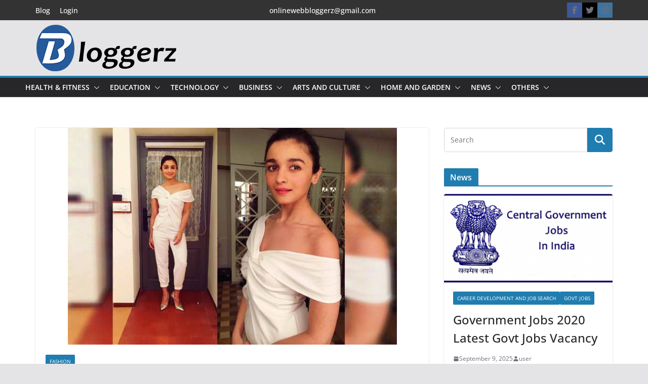

--- FILE ---
content_type: text/html; charset=UTF-8
request_url: https://bloggerz.co.in/kareena-kapoor-khan-alia-bhatt-deepika-padukone-and-the-one-shoulder-trend/
body_size: 39859
content:
		<!doctype html>
		<html lang="en-US">
		
<!-- Google tag (gtag.js) -->
<script async src="https://www.googletagmanager.com/gtag/js?id=G-1E8NH4M200"></script>
<script>
  window.dataLayer = window.dataLayer || [];
  function gtag(){dataLayer.push(arguments);}
  gtag('js', new Date());

  gtag('config', 'G-1E8NH4M200');
</script>

<head>

			<meta charset="UTF-8"/>
		<meta name="viewport" content="width=device-width, initial-scale=1">
		<link rel="profile" href="http://gmpg.org/xfn/11"/>
		
	<meta name='robots' content='index, follow, max-image-preview:large, max-snippet:-1, max-video-preview:-1' />
	<style>img:is([sizes="auto" i], [sizes^="auto," i]) { contain-intrinsic-size: 3000px 1500px }</style>
	
	<!-- This site is optimized with the Yoast SEO plugin v26.6 - https://yoast.com/wordpress/plugins/seo/ -->
	<title>Kareena Kapoor Khan, Alia Bhatt, Deepika Padukone one-shoulder trend</title>
	<meta name="description" content="The design cognizant individuals who frequently submit their general direction to VIP closet can observe the one-shoulder pattern." />
	<link rel="canonical" href="https://bloggerz.co.in/kareena-kapoor-khan-alia-bhatt-deepika-padukone-and-the-one-shoulder-trend/" />
	<meta property="og:locale" content="en_US" />
	<meta property="og:type" content="article" />
	<meta property="og:title" content="Kareena Kapoor Khan, Alia Bhatt, Deepika Padukone one-shoulder trend" />
	<meta property="og:description" content="The design cognizant individuals who frequently submit their general direction to VIP closet can observe the one-shoulder pattern." />
	<meta property="og:url" content="https://bloggerz.co.in/kareena-kapoor-khan-alia-bhatt-deepika-padukone-and-the-one-shoulder-trend/" />
	<meta property="og:site_name" content="Bloggerz" />
	<meta property="article:published_time" content="2020-03-16T06:02:38+00:00" />
	<meta property="article:modified_time" content="2020-03-16T06:02:42+00:00" />
	<meta property="og:image" content="https://bloggerz.co.in/wp-content/uploads/2020/03/one-shoulder-trend.jpg" />
	<meta property="og:image:width" content="650" />
	<meta property="og:image:height" content="429" />
	<meta property="og:image:type" content="image/jpeg" />
	<meta name="author" content="sachin" />
	<meta name="twitter:card" content="summary_large_image" />
	<meta name="twitter:label1" content="Written by" />
	<meta name="twitter:data1" content="sachin" />
	<meta name="twitter:label2" content="Est. reading time" />
	<meta name="twitter:data2" content="2 minutes" />
	<script type="application/ld+json" class="yoast-schema-graph">{"@context":"https://schema.org","@graph":[{"@type":"Article","@id":"https://bloggerz.co.in/kareena-kapoor-khan-alia-bhatt-deepika-padukone-and-the-one-shoulder-trend/#article","isPartOf":{"@id":"https://bloggerz.co.in/kareena-kapoor-khan-alia-bhatt-deepika-padukone-and-the-one-shoulder-trend/"},"author":{"name":"sachin","@id":"https://bloggerz.co.in/#/schema/person/f8a021fec4c23f38482e93ccc77a6ef9"},"headline":"Kareena Kapoor Khan, Alia Bhatt, Deepika Padukone, and the one-shoulder trend","datePublished":"2020-03-16T06:02:38+00:00","dateModified":"2020-03-16T06:02:42+00:00","mainEntityOfPage":{"@id":"https://bloggerz.co.in/kareena-kapoor-khan-alia-bhatt-deepika-padukone-and-the-one-shoulder-trend/"},"wordCount":383,"commentCount":0,"publisher":{"@id":"https://bloggerz.co.in/#organization"},"image":{"@id":"https://bloggerz.co.in/kareena-kapoor-khan-alia-bhatt-deepika-padukone-and-the-one-shoulder-trend/#primaryimage"},"thumbnailUrl":"https://bloggerz.co.in/wp-content/uploads/2020/03/one-shoulder-trend.jpg","keywords":["one shoulder trend"],"articleSection":["Fashion"],"inLanguage":"en-US","potentialAction":[{"@type":"CommentAction","name":"Comment","target":["https://bloggerz.co.in/kareena-kapoor-khan-alia-bhatt-deepika-padukone-and-the-one-shoulder-trend/#respond"]}]},{"@type":"WebPage","@id":"https://bloggerz.co.in/kareena-kapoor-khan-alia-bhatt-deepika-padukone-and-the-one-shoulder-trend/","url":"https://bloggerz.co.in/kareena-kapoor-khan-alia-bhatt-deepika-padukone-and-the-one-shoulder-trend/","name":"Kareena Kapoor Khan, Alia Bhatt, Deepika Padukone one-shoulder trend","isPartOf":{"@id":"https://bloggerz.co.in/#website"},"primaryImageOfPage":{"@id":"https://bloggerz.co.in/kareena-kapoor-khan-alia-bhatt-deepika-padukone-and-the-one-shoulder-trend/#primaryimage"},"image":{"@id":"https://bloggerz.co.in/kareena-kapoor-khan-alia-bhatt-deepika-padukone-and-the-one-shoulder-trend/#primaryimage"},"thumbnailUrl":"https://bloggerz.co.in/wp-content/uploads/2020/03/one-shoulder-trend.jpg","datePublished":"2020-03-16T06:02:38+00:00","dateModified":"2020-03-16T06:02:42+00:00","description":"The design cognizant individuals who frequently submit their general direction to VIP closet can observe the one-shoulder pattern.","breadcrumb":{"@id":"https://bloggerz.co.in/kareena-kapoor-khan-alia-bhatt-deepika-padukone-and-the-one-shoulder-trend/#breadcrumb"},"inLanguage":"en-US","potentialAction":[{"@type":"ReadAction","target":["https://bloggerz.co.in/kareena-kapoor-khan-alia-bhatt-deepika-padukone-and-the-one-shoulder-trend/"]}]},{"@type":"ImageObject","inLanguage":"en-US","@id":"https://bloggerz.co.in/kareena-kapoor-khan-alia-bhatt-deepika-padukone-and-the-one-shoulder-trend/#primaryimage","url":"https://bloggerz.co.in/wp-content/uploads/2020/03/one-shoulder-trend.jpg","contentUrl":"https://bloggerz.co.in/wp-content/uploads/2020/03/one-shoulder-trend.jpg","width":650,"height":429},{"@type":"BreadcrumbList","@id":"https://bloggerz.co.in/kareena-kapoor-khan-alia-bhatt-deepika-padukone-and-the-one-shoulder-trend/#breadcrumb","itemListElement":[{"@type":"ListItem","position":1,"name":"Home","item":"https://bloggerz.co.in/"},{"@type":"ListItem","position":2,"name":"Kareena Kapoor Khan, Alia Bhatt, Deepika Padukone, and the one-shoulder trend"}]},{"@type":"WebSite","@id":"https://bloggerz.co.in/#website","url":"https://bloggerz.co.in/","name":"Bloggerz","description":"Free Blog Posting","publisher":{"@id":"https://bloggerz.co.in/#organization"},"potentialAction":[{"@type":"SearchAction","target":{"@type":"EntryPoint","urlTemplate":"https://bloggerz.co.in/?s={search_term_string}"},"query-input":{"@type":"PropertyValueSpecification","valueRequired":true,"valueName":"search_term_string"}}],"inLanguage":"en-US"},{"@type":"Organization","@id":"https://bloggerz.co.in/#organization","name":"Bloggerz","url":"https://bloggerz.co.in/","logo":{"@type":"ImageObject","inLanguage":"en-US","@id":"https://bloggerz.co.in/#/schema/logo/image/","url":"https://bloggerz.co.in/wp-content/uploads/2023/02/cropped-bloger.png","contentUrl":"https://bloggerz.co.in/wp-content/uploads/2023/02/cropped-bloger.png","width":279,"height":100,"caption":"Bloggerz"},"image":{"@id":"https://bloggerz.co.in/#/schema/logo/image/"}},{"@type":"Person","@id":"https://bloggerz.co.in/#/schema/person/f8a021fec4c23f38482e93ccc77a6ef9","name":"sachin","image":{"@type":"ImageObject","inLanguage":"en-US","@id":"https://bloggerz.co.in/#/schema/person/image/","url":"https://secure.gravatar.com/avatar/6e6f08a4785cf1bdb5280e08366eaccf4e898e248383fe32b191c0732a05e269?s=96&d=mm&r=g","contentUrl":"https://secure.gravatar.com/avatar/6e6f08a4785cf1bdb5280e08366eaccf4e898e248383fe32b191c0732a05e269?s=96&d=mm&r=g","caption":"sachin"}}]}</script>
	<!-- / Yoast SEO plugin. -->


<link rel='dns-prefetch' href='//cdnjs.cloudflare.com' />
<link rel="alternate" type="application/rss+xml" title="Bloggerz &raquo; Feed" href="https://bloggerz.co.in/feed/" />
<link rel="alternate" type="application/rss+xml" title="Bloggerz &raquo; Comments Feed" href="https://bloggerz.co.in/comments/feed/" />
<link rel="alternate" type="application/rss+xml" title="Bloggerz &raquo; Kareena Kapoor Khan, Alia Bhatt, Deepika Padukone, and the one-shoulder trend Comments Feed" href="https://bloggerz.co.in/kareena-kapoor-khan-alia-bhatt-deepika-padukone-and-the-one-shoulder-trend/feed/" />
<script type="text/javascript">
/* <![CDATA[ */
window._wpemojiSettings = {"baseUrl":"https:\/\/s.w.org\/images\/core\/emoji\/16.0.1\/72x72\/","ext":".png","svgUrl":"https:\/\/s.w.org\/images\/core\/emoji\/16.0.1\/svg\/","svgExt":".svg","source":{"concatemoji":"https:\/\/bloggerz.co.in\/wp-includes\/js\/wp-emoji-release.min.js?ver=6.8.3"}};
/*! This file is auto-generated */
!function(s,n){var o,i,e;function c(e){try{var t={supportTests:e,timestamp:(new Date).valueOf()};sessionStorage.setItem(o,JSON.stringify(t))}catch(e){}}function p(e,t,n){e.clearRect(0,0,e.canvas.width,e.canvas.height),e.fillText(t,0,0);var t=new Uint32Array(e.getImageData(0,0,e.canvas.width,e.canvas.height).data),a=(e.clearRect(0,0,e.canvas.width,e.canvas.height),e.fillText(n,0,0),new Uint32Array(e.getImageData(0,0,e.canvas.width,e.canvas.height).data));return t.every(function(e,t){return e===a[t]})}function u(e,t){e.clearRect(0,0,e.canvas.width,e.canvas.height),e.fillText(t,0,0);for(var n=e.getImageData(16,16,1,1),a=0;a<n.data.length;a++)if(0!==n.data[a])return!1;return!0}function f(e,t,n,a){switch(t){case"flag":return n(e,"\ud83c\udff3\ufe0f\u200d\u26a7\ufe0f","\ud83c\udff3\ufe0f\u200b\u26a7\ufe0f")?!1:!n(e,"\ud83c\udde8\ud83c\uddf6","\ud83c\udde8\u200b\ud83c\uddf6")&&!n(e,"\ud83c\udff4\udb40\udc67\udb40\udc62\udb40\udc65\udb40\udc6e\udb40\udc67\udb40\udc7f","\ud83c\udff4\u200b\udb40\udc67\u200b\udb40\udc62\u200b\udb40\udc65\u200b\udb40\udc6e\u200b\udb40\udc67\u200b\udb40\udc7f");case"emoji":return!a(e,"\ud83e\udedf")}return!1}function g(e,t,n,a){var r="undefined"!=typeof WorkerGlobalScope&&self instanceof WorkerGlobalScope?new OffscreenCanvas(300,150):s.createElement("canvas"),o=r.getContext("2d",{willReadFrequently:!0}),i=(o.textBaseline="top",o.font="600 32px Arial",{});return e.forEach(function(e){i[e]=t(o,e,n,a)}),i}function t(e){var t=s.createElement("script");t.src=e,t.defer=!0,s.head.appendChild(t)}"undefined"!=typeof Promise&&(o="wpEmojiSettingsSupports",i=["flag","emoji"],n.supports={everything:!0,everythingExceptFlag:!0},e=new Promise(function(e){s.addEventListener("DOMContentLoaded",e,{once:!0})}),new Promise(function(t){var n=function(){try{var e=JSON.parse(sessionStorage.getItem(o));if("object"==typeof e&&"number"==typeof e.timestamp&&(new Date).valueOf()<e.timestamp+604800&&"object"==typeof e.supportTests)return e.supportTests}catch(e){}return null}();if(!n){if("undefined"!=typeof Worker&&"undefined"!=typeof OffscreenCanvas&&"undefined"!=typeof URL&&URL.createObjectURL&&"undefined"!=typeof Blob)try{var e="postMessage("+g.toString()+"("+[JSON.stringify(i),f.toString(),p.toString(),u.toString()].join(",")+"));",a=new Blob([e],{type:"text/javascript"}),r=new Worker(URL.createObjectURL(a),{name:"wpTestEmojiSupports"});return void(r.onmessage=function(e){c(n=e.data),r.terminate(),t(n)})}catch(e){}c(n=g(i,f,p,u))}t(n)}).then(function(e){for(var t in e)n.supports[t]=e[t],n.supports.everything=n.supports.everything&&n.supports[t],"flag"!==t&&(n.supports.everythingExceptFlag=n.supports.everythingExceptFlag&&n.supports[t]);n.supports.everythingExceptFlag=n.supports.everythingExceptFlag&&!n.supports.flag,n.DOMReady=!1,n.readyCallback=function(){n.DOMReady=!0}}).then(function(){return e}).then(function(){var e;n.supports.everything||(n.readyCallback(),(e=n.source||{}).concatemoji?t(e.concatemoji):e.wpemoji&&e.twemoji&&(t(e.twemoji),t(e.wpemoji)))}))}((window,document),window._wpemojiSettings);
/* ]]> */
</script>
<style id='wp-emoji-styles-inline-css' type='text/css'>

	img.wp-smiley, img.emoji {
		display: inline !important;
		border: none !important;
		box-shadow: none !important;
		height: 1em !important;
		width: 1em !important;
		margin: 0 0.07em !important;
		vertical-align: -0.1em !important;
		background: none !important;
		padding: 0 !important;
	}
</style>
<link rel='stylesheet' id='wp-block-library-css' href='https://bloggerz.co.in/wp-includes/css/dist/block-library/style.min.css?ver=6.8.3' type='text/css' media='all' />
<style id='wp-block-library-theme-inline-css' type='text/css'>
.wp-block-audio :where(figcaption){color:#555;font-size:13px;text-align:center}.is-dark-theme .wp-block-audio :where(figcaption){color:#ffffffa6}.wp-block-audio{margin:0 0 1em}.wp-block-code{border:1px solid #ccc;border-radius:4px;font-family:Menlo,Consolas,monaco,monospace;padding:.8em 1em}.wp-block-embed :where(figcaption){color:#555;font-size:13px;text-align:center}.is-dark-theme .wp-block-embed :where(figcaption){color:#ffffffa6}.wp-block-embed{margin:0 0 1em}.blocks-gallery-caption{color:#555;font-size:13px;text-align:center}.is-dark-theme .blocks-gallery-caption{color:#ffffffa6}:root :where(.wp-block-image figcaption){color:#555;font-size:13px;text-align:center}.is-dark-theme :root :where(.wp-block-image figcaption){color:#ffffffa6}.wp-block-image{margin:0 0 1em}.wp-block-pullquote{border-bottom:4px solid;border-top:4px solid;color:currentColor;margin-bottom:1.75em}.wp-block-pullquote cite,.wp-block-pullquote footer,.wp-block-pullquote__citation{color:currentColor;font-size:.8125em;font-style:normal;text-transform:uppercase}.wp-block-quote{border-left:.25em solid;margin:0 0 1.75em;padding-left:1em}.wp-block-quote cite,.wp-block-quote footer{color:currentColor;font-size:.8125em;font-style:normal;position:relative}.wp-block-quote:where(.has-text-align-right){border-left:none;border-right:.25em solid;padding-left:0;padding-right:1em}.wp-block-quote:where(.has-text-align-center){border:none;padding-left:0}.wp-block-quote.is-large,.wp-block-quote.is-style-large,.wp-block-quote:where(.is-style-plain){border:none}.wp-block-search .wp-block-search__label{font-weight:700}.wp-block-search__button{border:1px solid #ccc;padding:.375em .625em}:where(.wp-block-group.has-background){padding:1.25em 2.375em}.wp-block-separator.has-css-opacity{opacity:.4}.wp-block-separator{border:none;border-bottom:2px solid;margin-left:auto;margin-right:auto}.wp-block-separator.has-alpha-channel-opacity{opacity:1}.wp-block-separator:not(.is-style-wide):not(.is-style-dots){width:100px}.wp-block-separator.has-background:not(.is-style-dots){border-bottom:none;height:1px}.wp-block-separator.has-background:not(.is-style-wide):not(.is-style-dots){height:2px}.wp-block-table{margin:0 0 1em}.wp-block-table td,.wp-block-table th{word-break:normal}.wp-block-table :where(figcaption){color:#555;font-size:13px;text-align:center}.is-dark-theme .wp-block-table :where(figcaption){color:#ffffffa6}.wp-block-video :where(figcaption){color:#555;font-size:13px;text-align:center}.is-dark-theme .wp-block-video :where(figcaption){color:#ffffffa6}.wp-block-video{margin:0 0 1em}:root :where(.wp-block-template-part.has-background){margin-bottom:0;margin-top:0;padding:1.25em 2.375em}
</style>
<style id='global-styles-inline-css' type='text/css'>
:root{--wp--preset--aspect-ratio--square: 1;--wp--preset--aspect-ratio--4-3: 4/3;--wp--preset--aspect-ratio--3-4: 3/4;--wp--preset--aspect-ratio--3-2: 3/2;--wp--preset--aspect-ratio--2-3: 2/3;--wp--preset--aspect-ratio--16-9: 16/9;--wp--preset--aspect-ratio--9-16: 9/16;--wp--preset--color--black: #000000;--wp--preset--color--cyan-bluish-gray: #abb8c3;--wp--preset--color--white: #ffffff;--wp--preset--color--pale-pink: #f78da7;--wp--preset--color--vivid-red: #cf2e2e;--wp--preset--color--luminous-vivid-orange: #ff6900;--wp--preset--color--luminous-vivid-amber: #fcb900;--wp--preset--color--light-green-cyan: #7bdcb5;--wp--preset--color--vivid-green-cyan: #00d084;--wp--preset--color--pale-cyan-blue: #8ed1fc;--wp--preset--color--vivid-cyan-blue: #0693e3;--wp--preset--color--vivid-purple: #9b51e0;--wp--preset--gradient--vivid-cyan-blue-to-vivid-purple: linear-gradient(135deg,rgba(6,147,227,1) 0%,rgb(155,81,224) 100%);--wp--preset--gradient--light-green-cyan-to-vivid-green-cyan: linear-gradient(135deg,rgb(122,220,180) 0%,rgb(0,208,130) 100%);--wp--preset--gradient--luminous-vivid-amber-to-luminous-vivid-orange: linear-gradient(135deg,rgba(252,185,0,1) 0%,rgba(255,105,0,1) 100%);--wp--preset--gradient--luminous-vivid-orange-to-vivid-red: linear-gradient(135deg,rgba(255,105,0,1) 0%,rgb(207,46,46) 100%);--wp--preset--gradient--very-light-gray-to-cyan-bluish-gray: linear-gradient(135deg,rgb(238,238,238) 0%,rgb(169,184,195) 100%);--wp--preset--gradient--cool-to-warm-spectrum: linear-gradient(135deg,rgb(74,234,220) 0%,rgb(151,120,209) 20%,rgb(207,42,186) 40%,rgb(238,44,130) 60%,rgb(251,105,98) 80%,rgb(254,248,76) 100%);--wp--preset--gradient--blush-light-purple: linear-gradient(135deg,rgb(255,206,236) 0%,rgb(152,150,240) 100%);--wp--preset--gradient--blush-bordeaux: linear-gradient(135deg,rgb(254,205,165) 0%,rgb(254,45,45) 50%,rgb(107,0,62) 100%);--wp--preset--gradient--luminous-dusk: linear-gradient(135deg,rgb(255,203,112) 0%,rgb(199,81,192) 50%,rgb(65,88,208) 100%);--wp--preset--gradient--pale-ocean: linear-gradient(135deg,rgb(255,245,203) 0%,rgb(182,227,212) 50%,rgb(51,167,181) 100%);--wp--preset--gradient--electric-grass: linear-gradient(135deg,rgb(202,248,128) 0%,rgb(113,206,126) 100%);--wp--preset--gradient--midnight: linear-gradient(135deg,rgb(2,3,129) 0%,rgb(40,116,252) 100%);--wp--preset--font-size--small: 13px;--wp--preset--font-size--medium: 16px;--wp--preset--font-size--large: 20px;--wp--preset--font-size--x-large: 24px;--wp--preset--font-size--xx-large: 30px;--wp--preset--font-size--huge: 36px;--wp--preset--font-family--dm-sans: DM Sans, sans-serif;--wp--preset--font-family--public-sans: Public Sans, sans-serif;--wp--preset--font-family--roboto: Roboto, sans-serif;--wp--preset--font-family--segoe-ui: Segoe UI, Arial, sans-serif;--wp--preset--font-family--ibm-plex-serif: IBM Plex Serif, sans-serif;--wp--preset--font-family--inter: Inter, sans-serif;--wp--preset--spacing--20: 0.44rem;--wp--preset--spacing--30: 0.67rem;--wp--preset--spacing--40: 1rem;--wp--preset--spacing--50: 1.5rem;--wp--preset--spacing--60: 2.25rem;--wp--preset--spacing--70: 3.38rem;--wp--preset--spacing--80: 5.06rem;--wp--preset--shadow--natural: 6px 6px 9px rgba(0, 0, 0, 0.2);--wp--preset--shadow--deep: 12px 12px 50px rgba(0, 0, 0, 0.4);--wp--preset--shadow--sharp: 6px 6px 0px rgba(0, 0, 0, 0.2);--wp--preset--shadow--outlined: 6px 6px 0px -3px rgba(255, 255, 255, 1), 6px 6px rgba(0, 0, 0, 1);--wp--preset--shadow--crisp: 6px 6px 0px rgba(0, 0, 0, 1);}:root { --wp--style--global--content-size: 760px;--wp--style--global--wide-size: 1160px; }:where(body) { margin: 0; }.wp-site-blocks > .alignleft { float: left; margin-right: 2em; }.wp-site-blocks > .alignright { float: right; margin-left: 2em; }.wp-site-blocks > .aligncenter { justify-content: center; margin-left: auto; margin-right: auto; }:where(.wp-site-blocks) > * { margin-block-start: 24px; margin-block-end: 0; }:where(.wp-site-blocks) > :first-child { margin-block-start: 0; }:where(.wp-site-blocks) > :last-child { margin-block-end: 0; }:root { --wp--style--block-gap: 24px; }:root :where(.is-layout-flow) > :first-child{margin-block-start: 0;}:root :where(.is-layout-flow) > :last-child{margin-block-end: 0;}:root :where(.is-layout-flow) > *{margin-block-start: 24px;margin-block-end: 0;}:root :where(.is-layout-constrained) > :first-child{margin-block-start: 0;}:root :where(.is-layout-constrained) > :last-child{margin-block-end: 0;}:root :where(.is-layout-constrained) > *{margin-block-start: 24px;margin-block-end: 0;}:root :where(.is-layout-flex){gap: 24px;}:root :where(.is-layout-grid){gap: 24px;}.is-layout-flow > .alignleft{float: left;margin-inline-start: 0;margin-inline-end: 2em;}.is-layout-flow > .alignright{float: right;margin-inline-start: 2em;margin-inline-end: 0;}.is-layout-flow > .aligncenter{margin-left: auto !important;margin-right: auto !important;}.is-layout-constrained > .alignleft{float: left;margin-inline-start: 0;margin-inline-end: 2em;}.is-layout-constrained > .alignright{float: right;margin-inline-start: 2em;margin-inline-end: 0;}.is-layout-constrained > .aligncenter{margin-left: auto !important;margin-right: auto !important;}.is-layout-constrained > :where(:not(.alignleft):not(.alignright):not(.alignfull)){max-width: var(--wp--style--global--content-size);margin-left: auto !important;margin-right: auto !important;}.is-layout-constrained > .alignwide{max-width: var(--wp--style--global--wide-size);}body .is-layout-flex{display: flex;}.is-layout-flex{flex-wrap: wrap;align-items: center;}.is-layout-flex > :is(*, div){margin: 0;}body .is-layout-grid{display: grid;}.is-layout-grid > :is(*, div){margin: 0;}body{padding-top: 0px;padding-right: 0px;padding-bottom: 0px;padding-left: 0px;}a:where(:not(.wp-element-button)){text-decoration: underline;}:root :where(.wp-element-button, .wp-block-button__link){background-color: #32373c;border-width: 0;color: #fff;font-family: inherit;font-size: inherit;line-height: inherit;padding: calc(0.667em + 2px) calc(1.333em + 2px);text-decoration: none;}.has-black-color{color: var(--wp--preset--color--black) !important;}.has-cyan-bluish-gray-color{color: var(--wp--preset--color--cyan-bluish-gray) !important;}.has-white-color{color: var(--wp--preset--color--white) !important;}.has-pale-pink-color{color: var(--wp--preset--color--pale-pink) !important;}.has-vivid-red-color{color: var(--wp--preset--color--vivid-red) !important;}.has-luminous-vivid-orange-color{color: var(--wp--preset--color--luminous-vivid-orange) !important;}.has-luminous-vivid-amber-color{color: var(--wp--preset--color--luminous-vivid-amber) !important;}.has-light-green-cyan-color{color: var(--wp--preset--color--light-green-cyan) !important;}.has-vivid-green-cyan-color{color: var(--wp--preset--color--vivid-green-cyan) !important;}.has-pale-cyan-blue-color{color: var(--wp--preset--color--pale-cyan-blue) !important;}.has-vivid-cyan-blue-color{color: var(--wp--preset--color--vivid-cyan-blue) !important;}.has-vivid-purple-color{color: var(--wp--preset--color--vivid-purple) !important;}.has-black-background-color{background-color: var(--wp--preset--color--black) !important;}.has-cyan-bluish-gray-background-color{background-color: var(--wp--preset--color--cyan-bluish-gray) !important;}.has-white-background-color{background-color: var(--wp--preset--color--white) !important;}.has-pale-pink-background-color{background-color: var(--wp--preset--color--pale-pink) !important;}.has-vivid-red-background-color{background-color: var(--wp--preset--color--vivid-red) !important;}.has-luminous-vivid-orange-background-color{background-color: var(--wp--preset--color--luminous-vivid-orange) !important;}.has-luminous-vivid-amber-background-color{background-color: var(--wp--preset--color--luminous-vivid-amber) !important;}.has-light-green-cyan-background-color{background-color: var(--wp--preset--color--light-green-cyan) !important;}.has-vivid-green-cyan-background-color{background-color: var(--wp--preset--color--vivid-green-cyan) !important;}.has-pale-cyan-blue-background-color{background-color: var(--wp--preset--color--pale-cyan-blue) !important;}.has-vivid-cyan-blue-background-color{background-color: var(--wp--preset--color--vivid-cyan-blue) !important;}.has-vivid-purple-background-color{background-color: var(--wp--preset--color--vivid-purple) !important;}.has-black-border-color{border-color: var(--wp--preset--color--black) !important;}.has-cyan-bluish-gray-border-color{border-color: var(--wp--preset--color--cyan-bluish-gray) !important;}.has-white-border-color{border-color: var(--wp--preset--color--white) !important;}.has-pale-pink-border-color{border-color: var(--wp--preset--color--pale-pink) !important;}.has-vivid-red-border-color{border-color: var(--wp--preset--color--vivid-red) !important;}.has-luminous-vivid-orange-border-color{border-color: var(--wp--preset--color--luminous-vivid-orange) !important;}.has-luminous-vivid-amber-border-color{border-color: var(--wp--preset--color--luminous-vivid-amber) !important;}.has-light-green-cyan-border-color{border-color: var(--wp--preset--color--light-green-cyan) !important;}.has-vivid-green-cyan-border-color{border-color: var(--wp--preset--color--vivid-green-cyan) !important;}.has-pale-cyan-blue-border-color{border-color: var(--wp--preset--color--pale-cyan-blue) !important;}.has-vivid-cyan-blue-border-color{border-color: var(--wp--preset--color--vivid-cyan-blue) !important;}.has-vivid-purple-border-color{border-color: var(--wp--preset--color--vivid-purple) !important;}.has-vivid-cyan-blue-to-vivid-purple-gradient-background{background: var(--wp--preset--gradient--vivid-cyan-blue-to-vivid-purple) !important;}.has-light-green-cyan-to-vivid-green-cyan-gradient-background{background: var(--wp--preset--gradient--light-green-cyan-to-vivid-green-cyan) !important;}.has-luminous-vivid-amber-to-luminous-vivid-orange-gradient-background{background: var(--wp--preset--gradient--luminous-vivid-amber-to-luminous-vivid-orange) !important;}.has-luminous-vivid-orange-to-vivid-red-gradient-background{background: var(--wp--preset--gradient--luminous-vivid-orange-to-vivid-red) !important;}.has-very-light-gray-to-cyan-bluish-gray-gradient-background{background: var(--wp--preset--gradient--very-light-gray-to-cyan-bluish-gray) !important;}.has-cool-to-warm-spectrum-gradient-background{background: var(--wp--preset--gradient--cool-to-warm-spectrum) !important;}.has-blush-light-purple-gradient-background{background: var(--wp--preset--gradient--blush-light-purple) !important;}.has-blush-bordeaux-gradient-background{background: var(--wp--preset--gradient--blush-bordeaux) !important;}.has-luminous-dusk-gradient-background{background: var(--wp--preset--gradient--luminous-dusk) !important;}.has-pale-ocean-gradient-background{background: var(--wp--preset--gradient--pale-ocean) !important;}.has-electric-grass-gradient-background{background: var(--wp--preset--gradient--electric-grass) !important;}.has-midnight-gradient-background{background: var(--wp--preset--gradient--midnight) !important;}.has-small-font-size{font-size: var(--wp--preset--font-size--small) !important;}.has-medium-font-size{font-size: var(--wp--preset--font-size--medium) !important;}.has-large-font-size{font-size: var(--wp--preset--font-size--large) !important;}.has-x-large-font-size{font-size: var(--wp--preset--font-size--x-large) !important;}.has-xx-large-font-size{font-size: var(--wp--preset--font-size--xx-large) !important;}.has-huge-font-size{font-size: var(--wp--preset--font-size--huge) !important;}.has-dm-sans-font-family{font-family: var(--wp--preset--font-family--dm-sans) !important;}.has-public-sans-font-family{font-family: var(--wp--preset--font-family--public-sans) !important;}.has-roboto-font-family{font-family: var(--wp--preset--font-family--roboto) !important;}.has-segoe-ui-font-family{font-family: var(--wp--preset--font-family--segoe-ui) !important;}.has-ibm-plex-serif-font-family{font-family: var(--wp--preset--font-family--ibm-plex-serif) !important;}.has-inter-font-family{font-family: var(--wp--preset--font-family--inter) !important;}
:root :where(.wp-block-pullquote){font-size: 1.5em;line-height: 1.6;}
</style>
<link rel='stylesheet' id='inf-font-awesome-css' href='https://bloggerz.co.in/wp-content/plugins/blog-designer-pack/assets/css/font-awesome.min.css?ver=4.0.7' type='text/css' media='all' />
<link rel='stylesheet' id='owl-carousel-css' href='https://bloggerz.co.in/wp-content/plugins/blog-designer-pack/assets/css/owl.carousel.min.css?ver=4.0.7' type='text/css' media='all' />
<link rel='stylesheet' id='bdpp-public-style-css' href='https://bloggerz.co.in/wp-content/plugins/blog-designer-pack/assets/css/bdpp-public.min.css?ver=4.0.7' type='text/css' media='all' />
<link rel='stylesheet' id='contact-form-7-css' href='https://bloggerz.co.in/wp-content/plugins/contact-form-7/includes/css/styles.css?ver=6.1.4' type='text/css' media='all' />
<style id='contact-form-7-inline-css' type='text/css'>
.wpcf7 .wpcf7-recaptcha iframe {margin-bottom: 0;}.wpcf7 .wpcf7-recaptcha[data-align="center"] > div {margin: 0 auto;}.wpcf7 .wpcf7-recaptcha[data-align="right"] > div {margin: 0 0 0 auto;}
</style>
<link rel='stylesheet' id='if-menu-site-css-css' href='https://bloggerz.co.in/wp-content/plugins/if-menu/assets/if-menu-site.css?ver=6.8.3' type='text/css' media='all' />
<link rel='stylesheet' id='parent-style-css' href='https://bloggerz.co.in/wp-content/themes/colormag/style.css?ver=6.8.3' type='text/css' media='all' />
<link rel='stylesheet' id='child-style-css' href='https://bloggerz.co.in/wp-content/themes/colormag-child/style.css?ver=6.8.3' type='text/css' media='all' />
<link rel='stylesheet' id='font-awesome-css' href='https://cdnjs.cloudflare.com/ajax/libs/font-awesome/4.7.0/css/font-awesome.min.css?ver=6.8.3' type='text/css' media='all' />
<link rel='stylesheet' id='colormag_style-css' href='https://bloggerz.co.in/wp-content/themes/colormag-child/style.css?ver=1769581485' type='text/css' media='all' />
<style id='colormag_style-inline-css' type='text/css'>
@media screen and (min-width: 992px) {.cm-primary{width:70%;}}.cm-header .cm-menu-toggle svg,
			.cm-header .cm-menu-toggle svg{fill:#fff;}.cm-footer-bar-area .cm-footer-bar__2 a{color:#207daf;}@media screen and (min-width: 992px) {.cm-primary{width:70%;}}.cm-header .cm-menu-toggle svg,
			.cm-header .cm-menu-toggle svg{fill:#fff;}.cm-footer-bar-area .cm-footer-bar__2 a{color:#207daf;}:root{--top-grid-columns: 4;
			--main-grid-columns: 4;
			--bottom-grid-columns: 2;
			}.cm-footer-builder .cm-footer-bottom-row .cm-footer-col{flex-direction: column;}.cm-footer-builder .cm-footer-main-row .cm-footer-col{flex-direction: column;}.cm-footer-builder .cm-footer-top-row .cm-footer-col{flex-direction: column;} :root{--colormag-color-1: #eaf3fb;--colormag-color-2: #bfdcf3;--colormag-color-3: #94c4eb;--colormag-color-4: #6aace2;--colormag-color-5: #257bc1;--colormag-color-6: #1d6096;--colormag-color-7: #15446b;--colormag-color-8: #0c2941;--colormag-color-9: #040e16;}
</style>
<link rel='stylesheet' id='font-awesome-all-css' href='https://bloggerz.co.in/wp-content/themes/colormag/inc/customizer/customind/assets/fontawesome/v6/css/all.min.css?ver=6.2.4' type='text/css' media='all' />
<link rel='stylesheet' id='font-awesome-4-css' href='https://bloggerz.co.in/wp-content/themes/colormag/assets/library/font-awesome/css/v4-shims.min.css?ver=4.7.0' type='text/css' media='all' />
<link rel='stylesheet' id='colormag-font-awesome-6-css' href='https://bloggerz.co.in/wp-content/themes/colormag/inc/customizer/customind/assets/fontawesome/v6/css/all.min.css?ver=6.2.4' type='text/css' media='all' />
<script type="text/javascript">
            window._nslDOMReady = (function () {
                const executedCallbacks = new Set();
            
                return function (callback) {
                    /**
                    * Third parties might dispatch DOMContentLoaded events, so we need to ensure that we only run our callback once!
                    */
                    if (executedCallbacks.has(callback)) return;
            
                    const wrappedCallback = function () {
                        if (executedCallbacks.has(callback)) return;
                        executedCallbacks.add(callback);
                        callback();
                    };
            
                    if (document.readyState === "complete" || document.readyState === "interactive") {
                        wrappedCallback();
                    } else {
                        document.addEventListener("DOMContentLoaded", wrappedCallback);
                    }
                };
            })();
        </script><script type="text/javascript" src="https://bloggerz.co.in/wp-includes/js/jquery/jquery.min.js?ver=3.7.1" id="jquery-core-js"></script>
<script type="text/javascript" src="https://bloggerz.co.in/wp-includes/js/jquery/jquery-migrate.min.js?ver=3.4.1" id="jquery-migrate-js"></script>
<script type="text/javascript" src="https://bloggerz.co.in/wp-content/plugins/miniorange-login-openid/includes/js/mo_openid_jquery.cookie.min.js?ver=6.8.3" id="js-cookie-script-js"></script>
<script type="text/javascript" src="https://bloggerz.co.in/wp-content/plugins/miniorange-login-openid/includes/js/mo-openid-social_login.js?ver=6.8.3" id="mo-social-login-script-js"></script>
<!--[if lte IE 8]>
<script type="text/javascript" src="https://bloggerz.co.in/wp-content/themes/colormag/assets/js/html5shiv.min.js?ver=4.0.20" id="html5-js"></script>
<![endif]-->
<link rel="https://api.w.org/" href="https://bloggerz.co.in/wp-json/" /><link rel="alternate" title="JSON" type="application/json" href="https://bloggerz.co.in/wp-json/wp/v2/posts/6386" /><link rel="EditURI" type="application/rsd+xml" title="RSD" href="https://bloggerz.co.in/xmlrpc.php?rsd" />
<meta name="generator" content="WordPress 6.8.3" />
<link rel='shortlink' href='https://bloggerz.co.in/?p=6386' />
<link rel="alternate" title="oEmbed (JSON)" type="application/json+oembed" href="https://bloggerz.co.in/wp-json/oembed/1.0/embed?url=https%3A%2F%2Fbloggerz.co.in%2Fkareena-kapoor-khan-alia-bhatt-deepika-padukone-and-the-one-shoulder-trend%2F" />
<link rel="alternate" title="oEmbed (XML)" type="text/xml+oembed" href="https://bloggerz.co.in/wp-json/oembed/1.0/embed?url=https%3A%2F%2Fbloggerz.co.in%2Fkareena-kapoor-khan-alia-bhatt-deepika-padukone-and-the-one-shoulder-trend%2F&#038;format=xml" />
        <style>

        </style>
        <link rel="pingback" href="https://bloggerz.co.in/xmlrpc.php"><style class='wp-fonts-local' type='text/css'>
@font-face{font-family:"DM Sans";font-style:normal;font-weight:100 900;font-display:fallback;src:url('https://fonts.gstatic.com/s/dmsans/v15/rP2Hp2ywxg089UriCZOIHTWEBlw.woff2') format('woff2');}
@font-face{font-family:"Public Sans";font-style:normal;font-weight:100 900;font-display:fallback;src:url('https://fonts.gstatic.com/s/publicsans/v15/ijwOs5juQtsyLLR5jN4cxBEoRDf44uE.woff2') format('woff2');}
@font-face{font-family:Roboto;font-style:normal;font-weight:100 900;font-display:fallback;src:url('https://fonts.gstatic.com/s/roboto/v30/KFOjCnqEu92Fr1Mu51TjASc6CsE.woff2') format('woff2');}
@font-face{font-family:"IBM Plex Serif";font-style:normal;font-weight:400;font-display:fallback;src:url('https://bloggerz.co.in/wp-content/themes/colormag/assets/fonts/IBMPlexSerif-Regular.woff2') format('woff2');}
@font-face{font-family:"IBM Plex Serif";font-style:normal;font-weight:700;font-display:fallback;src:url('https://bloggerz.co.in/wp-content/themes/colormag/assets/fonts/IBMPlexSerif-Bold.woff2') format('woff2');}
@font-face{font-family:"IBM Plex Serif";font-style:normal;font-weight:600;font-display:fallback;src:url('https://bloggerz.co.in/wp-content/themes/colormag/assets/fonts/IBMPlexSerif-SemiBold.woff2') format('woff2');}
@font-face{font-family:Inter;font-style:normal;font-weight:400;font-display:fallback;src:url('https://bloggerz.co.in/wp-content/themes/colormag/assets/fonts/Inter-Regular.woff2') format('woff2');}
</style>
<link rel="icon" href="https://bloggerz.co.in/wp-content/uploads/2023/03/cropped-bloger-32x32.png" sizes="32x32" />
<link rel="icon" href="https://bloggerz.co.in/wp-content/uploads/2023/03/cropped-bloger-192x192.png" sizes="192x192" />
<link rel="apple-touch-icon" href="https://bloggerz.co.in/wp-content/uploads/2023/03/cropped-bloger-180x180.png" />
<meta name="msapplication-TileImage" content="https://bloggerz.co.in/wp-content/uploads/2023/03/cropped-bloger-270x270.png" />
<style type="text/css">div.nsl-container[data-align="left"] {
    text-align: left;
}

div.nsl-container[data-align="center"] {
    text-align: center;
}

div.nsl-container[data-align="right"] {
    text-align: right;
}


div.nsl-container div.nsl-container-buttons a[data-plugin="nsl"] {
    text-decoration: none;
    box-shadow: none;
    border: 0;
}

div.nsl-container .nsl-container-buttons {
    display: flex;
    padding: 5px 0;
}

div.nsl-container.nsl-container-block .nsl-container-buttons {
    display: inline-grid;
    grid-template-columns: minmax(145px, auto);
}

div.nsl-container-block-fullwidth .nsl-container-buttons {
    flex-flow: column;
    align-items: center;
}

div.nsl-container-block-fullwidth .nsl-container-buttons a,
div.nsl-container-block .nsl-container-buttons a {
    flex: 1 1 auto;
    display: block;
    margin: 5px 0;
    width: 100%;
}

div.nsl-container-inline {
    margin: -5px;
    text-align: left;
}

div.nsl-container-inline .nsl-container-buttons {
    justify-content: center;
    flex-wrap: wrap;
}

div.nsl-container-inline .nsl-container-buttons a {
    margin: 5px;
    display: inline-block;
}

div.nsl-container-grid .nsl-container-buttons {
    flex-flow: row;
    align-items: center;
    flex-wrap: wrap;
}

div.nsl-container-grid .nsl-container-buttons a {
    flex: 1 1 auto;
    display: block;
    margin: 5px;
    max-width: 280px;
    width: 100%;
}

@media only screen and (min-width: 650px) {
    div.nsl-container-grid .nsl-container-buttons a {
        width: auto;
    }
}

div.nsl-container .nsl-button {
    cursor: pointer;
    vertical-align: top;
    border-radius: 4px;
}

div.nsl-container .nsl-button-default {
    color: #fff;
    display: flex;
}

div.nsl-container .nsl-button-icon {
    display: inline-block;
}

div.nsl-container .nsl-button-svg-container {
    flex: 0 0 auto;
    padding: 8px;
    display: flex;
    align-items: center;
}

div.nsl-container svg {
    height: 24px;
    width: 24px;
    vertical-align: top;
}

div.nsl-container .nsl-button-default div.nsl-button-label-container {
    margin: 0 24px 0 12px;
    padding: 10px 0;
    font-family: Helvetica, Arial, sans-serif;
    font-size: 16px;
    line-height: 20px;
    letter-spacing: .25px;
    overflow: hidden;
    text-align: center;
    text-overflow: clip;
    white-space: nowrap;
    flex: 1 1 auto;
    -webkit-font-smoothing: antialiased;
    -moz-osx-font-smoothing: grayscale;
    text-transform: none;
    display: inline-block;
}

div.nsl-container .nsl-button-google[data-skin="light"] {
    box-shadow: inset 0 0 0 1px #747775;
    color: #1f1f1f;
}

div.nsl-container .nsl-button-google[data-skin="dark"] {
    box-shadow: inset 0 0 0 1px #8E918F;
    color: #E3E3E3;
}

div.nsl-container .nsl-button-google[data-skin="neutral"] {
    color: #1F1F1F;
}

div.nsl-container .nsl-button-google div.nsl-button-label-container {
    font-family: "Roboto Medium", Roboto, Helvetica, Arial, sans-serif;
}

div.nsl-container .nsl-button-apple .nsl-button-svg-container {
    padding: 0 6px;
}

div.nsl-container .nsl-button-apple .nsl-button-svg-container svg {
    height: 40px;
    width: auto;
}

div.nsl-container .nsl-button-apple[data-skin="light"] {
    color: #000;
    box-shadow: 0 0 0 1px #000;
}

div.nsl-container .nsl-button-facebook[data-skin="white"] {
    color: #000;
    box-shadow: inset 0 0 0 1px #000;
}

div.nsl-container .nsl-button-facebook[data-skin="light"] {
    color: #1877F2;
    box-shadow: inset 0 0 0 1px #1877F2;
}

div.nsl-container .nsl-button-spotify[data-skin="white"] {
    color: #191414;
    box-shadow: inset 0 0 0 1px #191414;
}

div.nsl-container .nsl-button-apple div.nsl-button-label-container {
    font-size: 17px;
    font-family: -apple-system, BlinkMacSystemFont, "Segoe UI", Roboto, Helvetica, Arial, sans-serif, "Apple Color Emoji", "Segoe UI Emoji", "Segoe UI Symbol";
}

div.nsl-container .nsl-button-slack div.nsl-button-label-container {
    font-size: 17px;
    font-family: -apple-system, BlinkMacSystemFont, "Segoe UI", Roboto, Helvetica, Arial, sans-serif, "Apple Color Emoji", "Segoe UI Emoji", "Segoe UI Symbol";
}

div.nsl-container .nsl-button-slack[data-skin="light"] {
    color: #000000;
    box-shadow: inset 0 0 0 1px #DDDDDD;
}

div.nsl-container .nsl-button-tiktok[data-skin="light"] {
    color: #161823;
    box-shadow: 0 0 0 1px rgba(22, 24, 35, 0.12);
}


div.nsl-container .nsl-button-kakao {
    color: rgba(0, 0, 0, 0.85);
}

.nsl-clear {
    clear: both;
}

.nsl-container {
    clear: both;
}

.nsl-disabled-provider .nsl-button {
    filter: grayscale(1);
    opacity: 0.8;
}

/*Button align start*/

div.nsl-container-inline[data-align="left"] .nsl-container-buttons {
    justify-content: flex-start;
}

div.nsl-container-inline[data-align="center"] .nsl-container-buttons {
    justify-content: center;
}

div.nsl-container-inline[data-align="right"] .nsl-container-buttons {
    justify-content: flex-end;
}


div.nsl-container-grid[data-align="left"] .nsl-container-buttons {
    justify-content: flex-start;
}

div.nsl-container-grid[data-align="center"] .nsl-container-buttons {
    justify-content: center;
}

div.nsl-container-grid[data-align="right"] .nsl-container-buttons {
    justify-content: flex-end;
}

div.nsl-container-grid[data-align="space-around"] .nsl-container-buttons {
    justify-content: space-around;
}

div.nsl-container-grid[data-align="space-between"] .nsl-container-buttons {
    justify-content: space-between;
}

/* Button align end*/

/* Redirect */

#nsl-redirect-overlay {
    display: flex;
    flex-direction: column;
    justify-content: center;
    align-items: center;
    position: fixed;
    z-index: 1000000;
    left: 0;
    top: 0;
    width: 100%;
    height: 100%;
    backdrop-filter: blur(1px);
    background-color: RGBA(0, 0, 0, .32);;
}

#nsl-redirect-overlay-container {
    display: flex;
    flex-direction: column;
    justify-content: center;
    align-items: center;
    background-color: white;
    padding: 30px;
    border-radius: 10px;
}

#nsl-redirect-overlay-spinner {
    content: '';
    display: block;
    margin: 20px;
    border: 9px solid RGBA(0, 0, 0, .6);
    border-top: 9px solid #fff;
    border-radius: 50%;
    box-shadow: inset 0 0 0 1px RGBA(0, 0, 0, .6), 0 0 0 1px RGBA(0, 0, 0, .6);
    width: 40px;
    height: 40px;
    animation: nsl-loader-spin 2s linear infinite;
}

@keyframes nsl-loader-spin {
    0% {
        transform: rotate(0deg)
    }
    to {
        transform: rotate(360deg)
    }
}

#nsl-redirect-overlay-title {
    font-family: -apple-system, BlinkMacSystemFont, "Segoe UI", Roboto, Oxygen-Sans, Ubuntu, Cantarell, "Helvetica Neue", sans-serif;
    font-size: 18px;
    font-weight: bold;
    color: #3C434A;
}

#nsl-redirect-overlay-text {
    font-family: -apple-system, BlinkMacSystemFont, "Segoe UI", Roboto, Oxygen-Sans, Ubuntu, Cantarell, "Helvetica Neue", sans-serif;
    text-align: center;
    font-size: 14px;
    color: #3C434A;
}

/* Redirect END*/</style><style type="text/css">/* Notice fallback */
#nsl-notices-fallback {
    position: fixed;
    right: 10px;
    top: 10px;
    z-index: 10000;
}

.admin-bar #nsl-notices-fallback {
    top: 42px;
}

#nsl-notices-fallback > div {
    position: relative;
    background: #fff;
    border-left: 4px solid #fff;
    box-shadow: 0 1px 1px 0 rgba(0, 0, 0, .1);
    margin: 5px 15px 2px;
    padding: 1px 20px;
}

#nsl-notices-fallback > div.error {
    display: block;
    border-left-color: #dc3232;
}

#nsl-notices-fallback > div.updated {
    display: block;
    border-left-color: #46b450;
}

#nsl-notices-fallback p {
    margin: .5em 0;
    padding: 2px;
}

#nsl-notices-fallback > div:after {
    position: absolute;
    right: 5px;
    top: 5px;
    content: '\00d7';
    display: block;
    height: 16px;
    width: 16px;
    line-height: 16px;
    text-align: center;
    font-size: 20px;
    cursor: pointer;
}</style>		<style type="text/css" id="wp-custom-css">
			.cm-header-bottom-row .cm-container {
    max-width: 1200px;
  
}
.cm-primary-nav ul li ul {
  
    width: 300px;
  
}
#top-bar.custom-top-bar {
   
    padding: 5px 0 !important;
}
.cm-header-builder .cm-header-main-row {
    padding-top: 5px;
    padding-bottom: 5px;
}

.sub-menu li {
    
    padding: 5px 16px;
		line-height:1;
	    font-size: 12px;

}
.cm-primary-nav ul li ul li a {
   
    font-size: 12px;
   
}

.cm-primary-nav li {

    padding: 5px 10px;
}

@media screen and (min-width: 62em) {
    .cm-lower-footer-cols .cm-lower-footer-col--1 {
        flex-basis: 0;
    }
}		</style>
		
</head>

<body class="wp-singular post-template-default single single-post postid-6386 single-format-standard wp-custom-logo wp-embed-responsive wp-theme-colormag wp-child-theme-colormag-child cm-header-layout-1 adv-style-1  wide cm-started-content">


<!-- ✅ Custom Top Bar with Dynamic Auth -->
<div id="top-bar" class="custom-top-bar">
  <div class="inner-wrap">
    
    <!-- Left: Dynamic Links -->
    <div class="top-bar-left">
      <a href="/blogs">Blog</a>

                <a href="/login-page/">Login</a>
          </div>

    <!-- Center: Email -->
    <div class="top-bar-center">
      <a href="mailto:onlinewebbloggerz@gmail.com">onlinewebbloggerz@gmail.com</a>
    </div>

    <!-- Right: Static Social Icons -->
    <div class="top-bar-right">
      <a href="https://facebook.com" class="social-icon facebook" target="_blank"><i class="fa fa-facebook"></i></a>
      <a href="https://twitter.com" class="social-icon twitter" target="_blank"><i class="fa fa-twitter"></i></a>
      <a href="https://instagram.com" class="social-icon instagram" target="_blank"><i class="fa fa-instagram"></i></a>
    </div>
  </div>
</div>



<style>
/* Top Bar Layout */
#top-bar.custom-top-bar {
  background-color: #333;
  color: #fff;
  font-size: 14px;
  padding: 10px 0;
}

#top-bar .inner-wrap {
  display: flex;
  justify-content: space-between;
  align-items: center;
  flex-wrap: wrap;
}

.top-bar-left a,
.top-bar-center a {
  color: #fff;
  text-decoration: none;
  margin-right: 15px;
  font-weight: 500;
}

.top-bar-left a:hover,
.top-bar-center a:hover {
  text-decoration: underline;
}

/* Centered email */
.top-bar-center {
  flex: 1;
  text-align: center;
}

/* Social Icons */
.top-bar-right {
  display: flex;
  gap: 8px;
}

.social-icon {
  width: 30px;
  height: 30px;
  display: inline-flex;
  align-items: center;
  justify-content: center;
  background-color: #444;
  color: #fff;
  text-decoration: none;
  font-size: 16px;
  border-radius: 0;
}

.social-icon.facebook { background-color: #3b5998; }
.social-icon.twitter { background-color: #000; }
.social-icon.instagram { background-color: #3f729b; }

.social-icon:hover {
  opacity: 0.8;
}


</style>


		<div id="page" class="hfeed site">
				<a class="skip-link screen-reader-text" href="#main">Skip to content</a>
		
<header id="cm-masthead" class="cm-header-builder cm-layout-1-style-1 cm-full-width"><div class="cm-row cm-desktop-row cm-main-header"><div class="cm-header-main-row"><div class="cm-container"><div class="cm-main-row"><div class="cm-header-left-col">	<div id="cm-site-branding" class="cm-site-branding">
		<a href="https://bloggerz.co.in/" class="custom-logo-link" rel="home"><img width="279" height="100" src="https://bloggerz.co.in/wp-content/uploads/2023/02/cropped-bloger.png" class="custom-logo" alt="Bloggerz" decoding="async" /></a>	</div><!-- #cm-site-branding -->

</div><div class="cm-header-center-col"></div><div class="cm-header-right-col"></div></div></div></div><div class="cm-header-bottom-row"><div class="cm-container"><div class="cm-bottom-row"><div class="cm-header-left-col">
<nav id="cm-primary-nav" class="cm-primary-nav">
	<ul id="cm-primary-menu" class="cm-primary-menu"><li id="menu-item-11833" class="menu-item menu-item-type-taxonomy menu-item-object-category menu-item-has-children menu-item-11833"><a href="https://bloggerz.co.in/category/health-fitness/">Health &amp; fitness</a><span role="button" tabindex="0" class="cm-submenu-toggle" onkeypress=""><svg class="cm-icon" xmlns="http://www.w3.org/2000/svg" xml:space="preserve" viewBox="0 0 24 24"><path d="M12 17.5c-.3 0-.5-.1-.7-.3l-9-9c-.4-.4-.4-1 0-1.4s1-.4 1.4 0l8.3 8.3 8.3-8.3c.4-.4 1-.4 1.4 0s.4 1 0 1.4l-9 9c-.2.2-.4.3-.7.3z"/></svg></span>
<ul class="sub-menu">
	<li id="menu-item-11843" class="menu-item menu-item-type-taxonomy menu-item-object-category menu-item-11843"><a href="https://bloggerz.co.in/category/health-fitness/">Health &amp; fitness</a></li>
	<li id="menu-item-11844" class="menu-item menu-item-type-taxonomy menu-item-object-category menu-item-11844"><a href="https://bloggerz.co.in/category/exercise-and-workouts/">Exercise and Workouts</a></li>
	<li id="menu-item-11845" class="menu-item menu-item-type-taxonomy menu-item-object-category menu-item-11845"><a href="https://bloggerz.co.in/category/nutrition-and-diet/">Nutrition and Diet</a></li>
	<li id="menu-item-11846" class="menu-item menu-item-type-taxonomy menu-item-object-category menu-item-11846"><a href="https://bloggerz.co.in/category/yoga-and-meditation/">Yoga and Meditation</a></li>
	<li id="menu-item-11847" class="menu-item menu-item-type-taxonomy menu-item-object-category menu-item-11847"><a href="https://bloggerz.co.in/category/weight-loss-and-management/">Weight Loss and Management</a></li>
	<li id="menu-item-11848" class="menu-item menu-item-type-taxonomy menu-item-object-category menu-item-11848"><a href="https://bloggerz.co.in/category/mental-health-and-wellness/">Mental Health and Wellness</a></li>
	<li id="menu-item-11849" class="menu-item menu-item-type-taxonomy menu-item-object-category menu-item-11849"><a href="https://bloggerz.co.in/category/health/">Health</a></li>
	<li id="menu-item-11850" class="menu-item menu-item-type-taxonomy menu-item-object-category menu-item-11850"><a href="https://bloggerz.co.in/category/covid-19-vaccine-jab/">COVID-19 vaccine jab</a></li>
	<li id="menu-item-11851" class="menu-item menu-item-type-taxonomy menu-item-object-category menu-item-11851"><a href="https://bloggerz.co.in/category/drinks/">Drinks</a></li>
	<li id="menu-item-11852" class="menu-item menu-item-type-taxonomy menu-item-object-category menu-item-11852"><a href="https://bloggerz.co.in/category/food-and-cooking/">Food and Cooking</a></li>
	<li id="menu-item-11853" class="menu-item menu-item-type-taxonomy menu-item-object-category menu-item-11853"><a href="https://bloggerz.co.in/category/recipes-and-cooking-techniques/">Recipes and Cooking Techniques</a></li>
	<li id="menu-item-11854" class="menu-item menu-item-type-taxonomy menu-item-object-category menu-item-11854"><a href="https://bloggerz.co.in/category/baking-and-pastry/">Baking and Pastry</a></li>
	<li id="menu-item-11855" class="menu-item menu-item-type-taxonomy menu-item-object-category menu-item-11855"><a href="https://bloggerz.co.in/category/healthy-eating-and-nutrition/">Healthy Eating and Nutrition</a></li>
	<li id="menu-item-11856" class="menu-item menu-item-type-taxonomy menu-item-object-category menu-item-11856"><a href="https://bloggerz.co.in/category/restaurant-reviews-and-recommendations/">Restaurant Reviews and Recommendations</a></li>
	<li id="menu-item-11857" class="menu-item menu-item-type-taxonomy menu-item-object-category menu-item-11857"><a href="https://bloggerz.co.in/category/wine-and-beverages/">Wine and Beverages</a></li>
	<li id="menu-item-11858" class="menu-item menu-item-type-taxonomy menu-item-object-category menu-item-11858"><a href="https://bloggerz.co.in/category/food/">Food</a></li>
	<li id="menu-item-11859" class="menu-item menu-item-type-taxonomy menu-item-object-category menu-item-11859"><a href="https://bloggerz.co.in/category/home-appliances/">Home Appliances</a></li>
	<li id="menu-item-11860" class="menu-item menu-item-type-taxonomy menu-item-object-category menu-item-11860"><a href="https://bloggerz.co.in/category/sports-and-fitness/">Sports and Fitness</a></li>
	<li id="menu-item-11861" class="menu-item menu-item-type-taxonomy menu-item-object-category menu-item-11861"><a href="https://bloggerz.co.in/category/running-and-jogging/">Running and Jogging</a></li>
	<li id="menu-item-11862" class="menu-item menu-item-type-taxonomy menu-item-object-category menu-item-11862"><a href="https://bloggerz.co.in/category/strength-and-conditioning/">Strength and Conditioning</a></li>
	<li id="menu-item-11863" class="menu-item menu-item-type-taxonomy menu-item-object-category menu-item-11863"><a href="https://bloggerz.co.in/category/sports-psychology-and-mindfulness/">Sports Psychology and Mindfulness</a></li>
	<li id="menu-item-11864" class="menu-item menu-item-type-taxonomy menu-item-object-category menu-item-11864"><a href="https://bloggerz.co.in/category/team-sports-and-competitions/">Team Sports and Competitions</a></li>
	<li id="menu-item-11865" class="menu-item menu-item-type-taxonomy menu-item-object-category menu-item-11865"><a href="https://bloggerz.co.in/category/outdoor-recreation-and-adventure-sports/">Outdoor Recreation and Adventure Sports</a></li>
	<li id="menu-item-11866" class="menu-item menu-item-type-taxonomy menu-item-object-category menu-item-11866"><a href="https://bloggerz.co.in/category/sports/">Sports</a></li>
</ul>
</li>
<li id="menu-item-11867" class="menu-item menu-item-type-taxonomy menu-item-object-category menu-item-has-children menu-item-11867"><a href="https://bloggerz.co.in/category/education/">Education</a><span role="button" tabindex="0" class="cm-submenu-toggle" onkeypress=""><svg class="cm-icon" xmlns="http://www.w3.org/2000/svg" xml:space="preserve" viewBox="0 0 24 24"><path d="M12 17.5c-.3 0-.5-.1-.7-.3l-9-9c-.4-.4-.4-1 0-1.4s1-.4 1.4 0l8.3 8.3 8.3-8.3c.4-.4 1-.4 1.4 0s.4 1 0 1.4l-9 9c-.2.2-.4.3-.7.3z"/></svg></span>
<ul class="sub-menu">
	<li id="menu-item-11868" class="menu-item menu-item-type-taxonomy menu-item-object-category menu-item-11868"><a href="https://bloggerz.co.in/category/education-and-learning/">Education and Learning</a></li>
	<li id="menu-item-11869" class="menu-item menu-item-type-taxonomy menu-item-object-category menu-item-11869"><a href="https://bloggerz.co.in/category/online-learning-and-e-learning/">Online Learning and E-Learning</a></li>
	<li id="menu-item-11870" class="menu-item menu-item-type-taxonomy menu-item-object-category menu-item-11870"><a href="https://bloggerz.co.in/category/classroom-and-teaching-strategies/">Classroom and Teaching Strategies</a></li>
	<li id="menu-item-11871" class="menu-item menu-item-type-taxonomy menu-item-object-category menu-item-11871"><a href="https://bloggerz.co.in/category/educational-technology-and-tools/">Educational Technology and Tools</a></li>
	<li id="menu-item-11872" class="menu-item menu-item-type-taxonomy menu-item-object-category menu-item-11872"><a href="https://bloggerz.co.in/category/higher-education-and-university-life/">Higher Education and University Life</a></li>
	<li id="menu-item-11873" class="menu-item menu-item-type-taxonomy menu-item-object-category menu-item-11873"><a href="https://bloggerz.co.in/category/stem-education-and-careers/">STEM Education and Careers</a></li>
	<li id="menu-item-11874" class="menu-item menu-item-type-taxonomy menu-item-object-category menu-item-11874"><a href="https://bloggerz.co.in/category/privatejobs/10th-12th-jobs/">10th / 12th Jobs</a></li>
	<li id="menu-item-11875" class="menu-item menu-item-type-taxonomy menu-item-object-category menu-item-11875"><a href="https://bloggerz.co.in/category/education/">Education</a></li>
	<li id="menu-item-11876" class="menu-item menu-item-type-taxonomy menu-item-object-category menu-item-11876"><a href="https://bloggerz.co.in/category/science-and-environment/">Science and Environment</a></li>
	<li id="menu-item-11877" class="menu-item menu-item-type-taxonomy menu-item-object-category menu-item-11877"><a href="https://bloggerz.co.in/category/biology-and-life-sciences/">Biology and Life Sciences</a></li>
	<li id="menu-item-11878" class="menu-item menu-item-type-taxonomy menu-item-object-category menu-item-11878"><a href="https://bloggerz.co.in/category/earth-and-environmental-science/">Earth and Environmental Science</a></li>
	<li id="menu-item-11879" class="menu-item menu-item-type-taxonomy menu-item-object-category menu-item-11879"><a href="https://bloggerz.co.in/category/chemistry-and-materials-science/">Chemistry and Materials Science</a></li>
	<li id="menu-item-11880" class="menu-item menu-item-type-taxonomy menu-item-object-category menu-item-11880"><a href="https://bloggerz.co.in/category/physics-and-astronomy/">Physics and Astronomy</a></li>
	<li id="menu-item-11881" class="menu-item menu-item-type-taxonomy menu-item-object-category menu-item-11881"><a href="https://bloggerz.co.in/category/science-education-and-outreach/">Science Education and Outreach</a></li>
	<li id="menu-item-11882" class="menu-item menu-item-type-taxonomy menu-item-object-category menu-item-11882"><a href="https://bloggerz.co.in/category/career-development-and-job-search/">Career development and job search</a></li>
	<li id="menu-item-11883" class="menu-item menu-item-type-taxonomy menu-item-object-category menu-item-11883"><a href="https://bloggerz.co.in/category/govtjobs/">Govt Jobs</a></li>
	<li id="menu-item-11884" class="menu-item menu-item-type-taxonomy menu-item-object-category menu-item-11884"><a href="https://bloggerz.co.in/category/privatejobs/graduatejobs/">Graduate Jobs</a></li>
	<li id="menu-item-11885" class="menu-item menu-item-type-taxonomy menu-item-object-category menu-item-11885"><a href="https://bloggerz.co.in/category/privatejobs/be-btech-jobs/">B.E/ B.TECH Jobs</a></li>
	<li id="menu-item-11886" class="menu-item menu-item-type-taxonomy menu-item-object-category menu-item-11886"><a href="https://bloggerz.co.in/category/privatejobs/mba-jobs/">MBA Jobs</a></li>
	<li id="menu-item-11887" class="menu-item menu-item-type-taxonomy menu-item-object-category menu-item-11887"><a href="https://bloggerz.co.in/category/privatejobs/mtech-jobs/">M.TECH Jobs</a></li>
	<li id="menu-item-11888" class="menu-item menu-item-type-taxonomy menu-item-object-category menu-item-11888"><a href="https://bloggerz.co.in/category/privatejobs/">Private Jobs</a></li>
	<li id="menu-item-11889" class="menu-item menu-item-type-taxonomy menu-item-object-category menu-item-11889"><a href="https://bloggerz.co.in/category/interviewquestions/fresher/">Fresher</a></li>
	<li id="menu-item-11890" class="menu-item menu-item-type-taxonomy menu-item-object-category menu-item-11890"><a href="https://bloggerz.co.in/category/interviewquestions/">Interview Questions</a></li>
	<li id="menu-item-11891" class="menu-item menu-item-type-taxonomy menu-item-object-category menu-item-11891"><a href="https://bloggerz.co.in/category/privatejobs/postgraduates/">Post Graduates</a></li>
</ul>
</li>
<li id="menu-item-11892" class="menu-item menu-item-type-taxonomy menu-item-object-category menu-item-has-children menu-item-11892"><a href="https://bloggerz.co.in/category/technology/">Technology</a><span role="button" tabindex="0" class="cm-submenu-toggle" onkeypress=""><svg class="cm-icon" xmlns="http://www.w3.org/2000/svg" xml:space="preserve" viewBox="0 0 24 24"><path d="M12 17.5c-.3 0-.5-.1-.7-.3l-9-9c-.4-.4-.4-1 0-1.4s1-.4 1.4 0l8.3 8.3 8.3-8.3c.4-.4 1-.4 1.4 0s.4 1 0 1.4l-9 9c-.2.2-.4.3-.7.3z"/></svg></span>
<ul class="sub-menu">
	<li id="menu-item-11893" class="menu-item menu-item-type-taxonomy menu-item-object-category menu-item-11893"><a href="https://bloggerz.co.in/category/technology-and-gadgets/">Technology and Gadgets</a></li>
	<li id="menu-item-11894" class="menu-item menu-item-type-taxonomy menu-item-object-category menu-item-11894"><a href="https://bloggerz.co.in/category/mobile-phones-and-tablets/">Mobile Phones and Tablets</a></li>
	<li id="menu-item-11895" class="menu-item menu-item-type-taxonomy menu-item-object-category menu-item-11895"><a href="https://bloggerz.co.in/category/computers-and-laptops/">Computers and Laptops</a></li>
	<li id="menu-item-11896" class="menu-item menu-item-type-taxonomy menu-item-object-category menu-item-11896"><a href="https://bloggerz.co.in/category/software-and-applications/">Software and Applications</a></li>
	<li id="menu-item-11897" class="menu-item menu-item-type-taxonomy menu-item-object-category menu-item-11897"><a href="https://bloggerz.co.in/category/internet-and-networking/">Internet and Networking</a></li>
	<li id="menu-item-11898" class="menu-item menu-item-type-taxonomy menu-item-object-category menu-item-11898"><a href="https://bloggerz.co.in/category/gaming-and-video-games/">Gaming and Video Games</a></li>
	<li id="menu-item-11899" class="menu-item menu-item-type-taxonomy menu-item-object-category menu-item-11899"><a href="https://bloggerz.co.in/category/privatejobs/it-private-jobs-in-india/">IT Private</a></li>
	<li id="menu-item-11900" class="menu-item menu-item-type-taxonomy menu-item-object-category menu-item-11900"><a href="https://bloggerz.co.in/category/it/">IT/Technology</a></li>
	<li id="menu-item-11901" class="menu-item menu-item-type-taxonomy menu-item-object-category menu-item-11901"><a href="https://bloggerz.co.in/category/latest-gadgets-and-technology-reviews/">Gadgets</a></li>
	<li id="menu-item-11902" class="menu-item menu-item-type-taxonomy menu-item-object-category menu-item-11902"><a href="https://bloggerz.co.in/category/latest-gaming-news/">Game</a></li>
	<li id="menu-item-11903" class="menu-item menu-item-type-taxonomy menu-item-object-category menu-item-11903"><a href="https://bloggerz.co.in/category/technology/">Technology</a></li>
	<li id="menu-item-11905" class="menu-item menu-item-type-taxonomy menu-item-object-category menu-item-11905"><a href="https://bloggerz.co.in/category/console-gaming-and-gaming-news/">Console Gaming and Gaming News</a></li>
	<li id="menu-item-11906" class="menu-item menu-item-type-taxonomy menu-item-object-category menu-item-11906"><a href="https://bloggerz.co.in/category/pc-gaming-and-gaming-communities/">PC Gaming and Gaming Communities</a></li>
	<li id="menu-item-11907" class="menu-item menu-item-type-taxonomy menu-item-object-category menu-item-11907"><a href="https://bloggerz.co.in/category/mobile-gaming-and-apps/">Mobile Gaming and Apps</a></li>
	<li id="menu-item-11908" class="menu-item menu-item-type-taxonomy menu-item-object-category menu-item-11908"><a href="https://bloggerz.co.in/category/gaming-reviews-and-critiques/">Gaming Reviews and Critiques</a></li>
</ul>
</li>
<li id="menu-item-11909" class="menu-item menu-item-type-taxonomy menu-item-object-category menu-item-has-children menu-item-11909"><a href="https://bloggerz.co.in/category/business/">Business</a><span role="button" tabindex="0" class="cm-submenu-toggle" onkeypress=""><svg class="cm-icon" xmlns="http://www.w3.org/2000/svg" xml:space="preserve" viewBox="0 0 24 24"><path d="M12 17.5c-.3 0-.5-.1-.7-.3l-9-9c-.4-.4-.4-1 0-1.4s1-.4 1.4 0l8.3 8.3 8.3-8.3c.4-.4 1-.4 1.4 0s.4 1 0 1.4l-9 9c-.2.2-.4.3-.7.3z"/></svg></span>
<ul class="sub-menu">
	<li id="menu-item-11910" class="menu-item menu-item-type-taxonomy menu-item-object-category menu-item-11910"><a href="https://bloggerz.co.in/category/business-and-entrepreneurship/">Business and Entrepreneurship</a></li>
	<li id="menu-item-11911" class="menu-item menu-item-type-taxonomy menu-item-object-category menu-item-11911"><a href="https://bloggerz.co.in/category/marketing-and-advertising/">Marketing and Advertising</a></li>
	<li id="menu-item-11912" class="menu-item menu-item-type-taxonomy menu-item-object-category menu-item-11912"><a href="https://bloggerz.co.in/category/sales-and-customer-service/">Sales and Customer Service</a></li>
	<li id="menu-item-11913" class="menu-item menu-item-type-taxonomy menu-item-object-category menu-item-11913"><a href="https://bloggerz.co.in/category/management-and-leadership/">Management and Leadership</a></li>
	<li id="menu-item-11914" class="menu-item menu-item-type-taxonomy menu-item-object-category menu-item-11914"><a href="https://bloggerz.co.in/category/business-strategy-and-planning/">Business Strategy and Planning</a></li>
	<li id="menu-item-11915" class="menu-item menu-item-type-taxonomy menu-item-object-category menu-item-11915"><a href="https://bloggerz.co.in/category/finance-and-accounting/">Finance and Accounting</a></li>
	<li id="menu-item-11916" class="menu-item menu-item-type-taxonomy menu-item-object-category menu-item-11916"><a href="https://bloggerz.co.in/category/business/">Business</a></li>
	<li id="menu-item-11917" class="menu-item menu-item-type-taxonomy menu-item-object-category menu-item-11917"><a href="https://bloggerz.co.in/category/business-to-business/">Business to Business</a></li>
	<li id="menu-item-11918" class="menu-item menu-item-type-taxonomy menu-item-object-category menu-item-11918"><a href="https://bloggerz.co.in/category/law/">law</a></li>
	<li id="menu-item-11919" class="menu-item menu-item-type-taxonomy menu-item-object-category menu-item-11919"><a href="https://bloggerz.co.in/category/real-estate/">Real Estate</a></li>
	<li id="menu-item-11920" class="menu-item menu-item-type-taxonomy menu-item-object-category menu-item-11920"><a href="https://bloggerz.co.in/category/personal-finance/">Personal Finance</a></li>
	<li id="menu-item-11921" class="menu-item menu-item-type-taxonomy menu-item-object-category menu-item-11921"><a href="https://bloggerz.co.in/category/budgeting-and-saving/">Budgeting and Saving</a></li>
	<li id="menu-item-11922" class="menu-item menu-item-type-taxonomy menu-item-object-category menu-item-11922"><a href="https://bloggerz.co.in/category/credit-and-debt/">Credit and Debt</a></li>
	<li id="menu-item-11923" class="menu-item menu-item-type-taxonomy menu-item-object-category menu-item-11923"><a href="https://bloggerz.co.in/category/taxes-and-taxation/">Taxes and Taxation</a></li>
	<li id="menu-item-11924" class="menu-item menu-item-type-taxonomy menu-item-object-category menu-item-11924"><a href="https://bloggerz.co.in/category/real-estate-and-property/">Real Estate and Property</a></li>
	<li id="menu-item-11925" class="menu-item menu-item-type-taxonomy menu-item-object-category menu-item-11925"><a href="https://bloggerz.co.in/category/investing-and-retirement/">Investing and Retirement</a></li>
</ul>
</li>
<li id="menu-item-11926" class="menu-item menu-item-type-taxonomy menu-item-object-category menu-item-has-children menu-item-11926"><a href="https://bloggerz.co.in/category/arts-and-culture/">Arts and Culture</a><span role="button" tabindex="0" class="cm-submenu-toggle" onkeypress=""><svg class="cm-icon" xmlns="http://www.w3.org/2000/svg" xml:space="preserve" viewBox="0 0 24 24"><path d="M12 17.5c-.3 0-.5-.1-.7-.3l-9-9c-.4-.4-.4-1 0-1.4s1-.4 1.4 0l8.3 8.3 8.3-8.3c.4-.4 1-.4 1.4 0s.4 1 0 1.4l-9 9c-.2.2-.4.3-.7.3z"/></svg></span>
<ul class="sub-menu">
	<li id="menu-item-11927" class="menu-item menu-item-type-taxonomy menu-item-object-category menu-item-11927"><a href="https://bloggerz.co.in/category/arts-and-culture/">Arts and Culture</a></li>
	<li id="menu-item-11928" class="menu-item menu-item-type-taxonomy menu-item-object-category menu-item-11928"><a href="https://bloggerz.co.in/category/visual-arts-and-design/">Visual Arts and Design</a></li>
	<li id="menu-item-11929" class="menu-item menu-item-type-taxonomy menu-item-object-category menu-item-11929"><a href="https://bloggerz.co.in/category/performing-arts-and-theater/">Performing Arts and Theater</a></li>
	<li id="menu-item-11930" class="menu-item menu-item-type-taxonomy menu-item-object-category menu-item-11930"><a href="https://bloggerz.co.in/category/literature-and-writing/">Literature and Writing</a></li>
	<li id="menu-item-11931" class="menu-item menu-item-type-taxonomy menu-item-object-category menu-item-11931"><a href="https://bloggerz.co.in/category/music-and-dance/">Music and Dance</a></li>
	<li id="menu-item-11932" class="menu-item menu-item-type-taxonomy menu-item-object-category menu-item-11932"><a href="https://bloggerz.co.in/category/film-and-television/">Film and Television</a></li>
	<li id="menu-item-11933" class="menu-item menu-item-type-taxonomy menu-item-object-category menu-item-11933"><a href="https://bloggerz.co.in/category/photography-and-visual-arts/">Photography and Visual Arts</a></li>
	<li id="menu-item-11934" class="menu-item menu-item-type-taxonomy menu-item-object-category menu-item-11934"><a href="https://bloggerz.co.in/category/photography-techniques-and-styles/">Photography Techniques and Styles</a></li>
	<li id="menu-item-11935" class="menu-item menu-item-type-taxonomy menu-item-object-category menu-item-11935"><a href="https://bloggerz.co.in/category/digital-and-graphic-design/">Digital and Graphic Design</a></li>
	<li id="menu-item-11936" class="menu-item menu-item-type-taxonomy menu-item-object-category menu-item-11936"><a href="https://bloggerz.co.in/category/fine-art-and-painting/">Fine Art and Painting</a></li>
	<li id="menu-item-11937" class="menu-item menu-item-type-taxonomy menu-item-object-category menu-item-11937"><a href="https://bloggerz.co.in/category/street-and-urban-art/">Street and Urban Art</a></li>
	<li id="menu-item-11938" class="menu-item menu-item-type-taxonomy menu-item-object-category menu-item-11938"><a href="https://bloggerz.co.in/category/photography-and-art-news/">Photography and Art News</a></li>
</ul>
</li>
<li id="menu-item-11939" class="menu-item menu-item-type-taxonomy menu-item-object-category menu-item-has-children menu-item-11939"><a href="https://bloggerz.co.in/category/home-and-garden/">Home and Garden</a><span role="button" tabindex="0" class="cm-submenu-toggle" onkeypress=""><svg class="cm-icon" xmlns="http://www.w3.org/2000/svg" xml:space="preserve" viewBox="0 0 24 24"><path d="M12 17.5c-.3 0-.5-.1-.7-.3l-9-9c-.4-.4-.4-1 0-1.4s1-.4 1.4 0l8.3 8.3 8.3-8.3c.4-.4 1-.4 1.4 0s.4 1 0 1.4l-9 9c-.2.2-.4.3-.7.3z"/></svg></span>
<ul class="sub-menu">
	<li id="menu-item-11940" class="menu-item menu-item-type-taxonomy menu-item-object-category menu-item-11940"><a href="https://bloggerz.co.in/category/parenting-and-family/">Parenting and Family</a></li>
	<li id="menu-item-11941" class="menu-item menu-item-type-taxonomy menu-item-object-category menu-item-11941"><a href="https://bloggerz.co.in/category/pregnancy-and-childbirth/">Pregnancy and Childbirth</a></li>
	<li id="menu-item-11942" class="menu-item menu-item-type-taxonomy menu-item-object-category menu-item-11942"><a href="https://bloggerz.co.in/category/baby-and-toddler-care/">Baby and Toddler Care</a></li>
	<li id="menu-item-11943" class="menu-item menu-item-type-taxonomy menu-item-object-category menu-item-11943"><a href="https://bloggerz.co.in/category/parenting-tips-and-advice/">Parenting Tips and Advice</a></li>
	<li id="menu-item-11944" class="menu-item menu-item-type-taxonomy menu-item-object-category menu-item-11944"><a href="https://bloggerz.co.in/category/education-and-learning/">Education and Learning</a></li>
	<li id="menu-item-11945" class="menu-item menu-item-type-taxonomy menu-item-object-category menu-item-11945"><a href="https://bloggerz.co.in/category/child-development-and-psychology/">Child Development and Psychology</a></li>
	<li id="menu-item-11946" class="menu-item menu-item-type-taxonomy menu-item-object-category menu-item-11946"><a href="https://bloggerz.co.in/category/home-and-garden/">Home and Garden</a></li>
	<li id="menu-item-11947" class="menu-item menu-item-type-taxonomy menu-item-object-category menu-item-11947"><a href="https://bloggerz.co.in/category/interior-design-and-decor/">Interior Design and Decor</a></li>
	<li id="menu-item-11948" class="menu-item menu-item-type-taxonomy menu-item-object-category menu-item-11948"><a href="https://bloggerz.co.in/category/diy-and-home-improvement/">DIY and Home Improvement</a></li>
	<li id="menu-item-11949" class="menu-item menu-item-type-taxonomy menu-item-object-category menu-item-11949"><a href="https://bloggerz.co.in/category/gardening-and-landscaping/">Gardening and Landscaping</a></li>
	<li id="menu-item-11950" class="menu-item menu-item-type-taxonomy menu-item-object-category menu-item-11950"><a href="https://bloggerz.co.in/category/home-appliances-and-technology/">Home Appliances and Technology</a></li>
	<li id="menu-item-11951" class="menu-item menu-item-type-taxonomy menu-item-object-category menu-item-11951"><a href="https://bloggerz.co.in/category/home-security-and-safety/">Home Security and Safety</a></li>
</ul>
</li>
<li id="menu-item-11952" class="menu-item menu-item-type-taxonomy menu-item-object-category menu-item-has-children menu-item-11952"><a href="https://bloggerz.co.in/category/news/">News</a><span role="button" tabindex="0" class="cm-submenu-toggle" onkeypress=""><svg class="cm-icon" xmlns="http://www.w3.org/2000/svg" xml:space="preserve" viewBox="0 0 24 24"><path d="M12 17.5c-.3 0-.5-.1-.7-.3l-9-9c-.4-.4-.4-1 0-1.4s1-.4 1.4 0l8.3 8.3 8.3-8.3c.4-.4 1-.4 1.4 0s.4 1 0 1.4l-9 9c-.2.2-.4.3-.7.3z"/></svg></span>
<ul class="sub-menu">
	<li id="menu-item-11953" class="menu-item menu-item-type-taxonomy menu-item-object-category menu-item-11953"><a href="https://bloggerz.co.in/category/local-and-regional-news/">Local and Regional News</a></li>
	<li id="menu-item-11954" class="menu-item menu-item-type-taxonomy menu-item-object-category menu-item-11954"><a href="https://bloggerz.co.in/category/national-and-international-news/">National and International News</a></li>
	<li id="menu-item-11955" class="menu-item menu-item-type-taxonomy menu-item-object-category menu-item-11955"><a href="https://bloggerz.co.in/category/government-and-politics/">Government and Politics</a></li>
	<li id="menu-item-11956" class="menu-item menu-item-type-taxonomy menu-item-object-category menu-item-11956"><a href="https://bloggerz.co.in/category/elections-and-campaigns/">Elections and Campaigns</a></li>
	<li id="menu-item-11957" class="menu-item menu-item-type-taxonomy menu-item-object-category menu-item-11957"><a href="https://bloggerz.co.in/category/political-commentary-and-analysis/">Political Commentary and Analysis</a></li>
	<li id="menu-item-11958" class="menu-item menu-item-type-taxonomy menu-item-object-category menu-item-11958"><a href="https://bloggerz.co.in/category/news/">News</a></li>
	<li id="menu-item-11959" class="menu-item menu-item-type-taxonomy menu-item-object-category menu-item-11959"><a href="https://bloggerz.co.in/category/latest-political-news-analysis/">Politics</a></li>
	<li id="menu-item-11960" class="menu-item menu-item-type-taxonomy menu-item-object-category menu-item-11960"><a href="https://bloggerz.co.in/category/govttenders/">Govt. Tenders</a></li>
</ul>
</li>
<li id="menu-item-11961" class="menu-item menu-item-type-taxonomy menu-item-object-category menu-item-has-children menu-item-11961"><a href="https://bloggerz.co.in/category/others/">Others</a><span role="button" tabindex="0" class="cm-submenu-toggle" onkeypress=""><svg class="cm-icon" xmlns="http://www.w3.org/2000/svg" xml:space="preserve" viewBox="0 0 24 24"><path d="M12 17.5c-.3 0-.5-.1-.7-.3l-9-9c-.4-.4-.4-1 0-1.4s1-.4 1.4 0l8.3 8.3 8.3-8.3c.4-.4 1-.4 1.4 0s.4 1 0 1.4l-9 9c-.2.2-.4.3-.7.3z"/></svg></span>
<ul class="sub-menu">
	<li id="menu-item-11962" class="menu-item menu-item-type-taxonomy menu-item-object-category menu-item-11962"><a href="https://bloggerz.co.in/category/fashion-and-beauty/">Fashion and Beauty</a></li>
	<li id="menu-item-11963" class="menu-item menu-item-type-taxonomy menu-item-object-category menu-item-11963"><a href="https://bloggerz.co.in/category/fashion-trends-and-styles/">Fashion Trends and Styles</a></li>
	<li id="menu-item-11964" class="menu-item menu-item-type-taxonomy menu-item-object-category menu-item-11964"><a href="https://bloggerz.co.in/category/beauty-products-and-cosmetics/">Beauty Products and Cosmetics</a></li>
	<li id="menu-item-11965" class="menu-item menu-item-type-taxonomy menu-item-object-category menu-item-11965"><a href="https://bloggerz.co.in/category/skin-care-and-hair-care/">Skin Care and Hair Care</a></li>
	<li id="menu-item-11966" class="menu-item menu-item-type-taxonomy menu-item-object-category menu-item-11966"><a href="https://bloggerz.co.in/category/makeup-and-beauty-tips/">Makeup and Beauty Tips</a></li>
	<li id="menu-item-11967" class="menu-item menu-item-type-taxonomy menu-item-object-category menu-item-11967"><a href="https://bloggerz.co.in/category/fashion-and-style-tips/">Fashion and Style Tips</a></li>
	<li id="menu-item-11968" class="menu-item menu-item-type-taxonomy menu-item-object-category current-post-ancestor current-menu-parent current-post-parent menu-item-11968"><a href="https://bloggerz.co.in/category/fashion/">Fashion</a></li>
	<li id="menu-item-11970" class="menu-item menu-item-type-taxonomy menu-item-object-category menu-item-11970"><a href="https://bloggerz.co.in/category/automotive-and-vehicles/">Automotive and Vehicles</a></li>
	<li id="menu-item-11971" class="menu-item menu-item-type-taxonomy menu-item-object-category menu-item-11971"><a href="https://bloggerz.co.in/category/cars-and-trucks/">Cars and Trucks</a></li>
	<li id="menu-item-11972" class="menu-item menu-item-type-taxonomy menu-item-object-category menu-item-11972"><a href="https://bloggerz.co.in/category/motorcycles-and-scooters/">Motorcycles and Scooters</a></li>
	<li id="menu-item-11973" class="menu-item menu-item-type-taxonomy menu-item-object-category menu-item-11973"><a href="https://bloggerz.co.in/category/boats-and-watercraft/">Boats and Watercraft</a></li>
	<li id="menu-item-11974" class="menu-item menu-item-type-taxonomy menu-item-object-category menu-item-11974"><a href="https://bloggerz.co.in/category/aviation-and-aircraft/">Aviation and Aircraft</a></li>
	<li id="menu-item-11975" class="menu-item menu-item-type-taxonomy menu-item-object-category menu-item-11975"><a href="https://bloggerz.co.in/category/automotive-technology-and-innovation/">Automotive Technology and Innovation</a></li>
</ul>
</li>
</ul></nav><!-- #cm-primary-nav -->

</div><div class="cm-header-center-col"></div><div class="cm-header-right-col"></div></div></div></div></div><div class="cm-row cm-mobile-row"><div class="cm-header-main-row"><div class="cm-container"><div class="cm-main-row"><div class="cm-header-left-col"></div><div class="cm-header-center-col">	<div id="cm-site-branding" class="cm-site-branding">
		<a href="https://bloggerz.co.in/" class="custom-logo-link" rel="home"><img width="279" height="100" src="https://bloggerz.co.in/wp-content/uploads/2023/02/cropped-bloger.png" class="custom-logo" alt="Bloggerz" decoding="async" /></a>	</div><!-- #cm-site-branding -->

</div><div class="cm-header-right-col"></div></div></div></div><div class="cm-header-bottom-row"><div class="cm-container"><div class="cm-bottom-row"><div class="cm-header-left-col">
<div class="cm-mobile-nav-container">
	<button type="button" class="cm-menu-toggle" aria-expanded="false">
		<svg class="cm-icon cm-icon--bars" xmlns="http://www.w3.org/2000/svg" viewBox="0 0 24 24"><path d="M21 19H3a1 1 0 0 1 0-2h18a1 1 0 0 1 0 2Zm0-6H3a1 1 0 0 1 0-2h18a1 1 0 0 1 0 2Zm0-6H3a1 1 0 0 1 0-2h18a1 1 0 0 1 0 2Z"></path></svg>		<svg class="cm-icon cm-icon--x-mark" xmlns="http://www.w3.org/2000/svg" viewBox="0 0 24 24"><path d="m13.4 12 8.3-8.3c.4-.4.4-1 0-1.4s-1-.4-1.4 0L12 10.6 3.7 2.3c-.4-.4-1-.4-1.4 0s-.4 1 0 1.4l8.3 8.3-8.3 8.3c-.4.4-.4 1 0 1.4.2.2.4.3.7.3s.5-.1.7-.3l8.3-8.3 8.3 8.3c.2.2.5.3.7.3s.5-.1.7-.3c.4-.4.4-1 0-1.4L13.4 12z"></path></svg>	</button>

	<nav id="cm-mobile-nav" class="cm-mobile-nav cm-mobile-open-container">
		<div id="cm-mobile-header-row" class="cm-mobile-header-row"><ul id="cm-mobile-menu" class="cm-mobile-menu"><li class="menu-item menu-item-type-taxonomy menu-item-object-category menu-item-has-children menu-item-11833"><a href="https://bloggerz.co.in/category/health-fitness/">Health &amp; fitness</a><span role="button" tabindex="0" class="cm-submenu-toggle" onkeypress=""><svg class="cm-icon" xmlns="http://www.w3.org/2000/svg" xml:space="preserve" viewBox="0 0 24 24"><path d="M12 17.5c-.3 0-.5-.1-.7-.3l-9-9c-.4-.4-.4-1 0-1.4s1-.4 1.4 0l8.3 8.3 8.3-8.3c.4-.4 1-.4 1.4 0s.4 1 0 1.4l-9 9c-.2.2-.4.3-.7.3z"/></svg></span>
<ul class="sub-menu">
	<li class="menu-item menu-item-type-taxonomy menu-item-object-category menu-item-11843"><a href="https://bloggerz.co.in/category/health-fitness/">Health &amp; fitness</a></li>
	<li class="menu-item menu-item-type-taxonomy menu-item-object-category menu-item-11844"><a href="https://bloggerz.co.in/category/exercise-and-workouts/">Exercise and Workouts</a></li>
	<li class="menu-item menu-item-type-taxonomy menu-item-object-category menu-item-11845"><a href="https://bloggerz.co.in/category/nutrition-and-diet/">Nutrition and Diet</a></li>
	<li class="menu-item menu-item-type-taxonomy menu-item-object-category menu-item-11846"><a href="https://bloggerz.co.in/category/yoga-and-meditation/">Yoga and Meditation</a></li>
	<li class="menu-item menu-item-type-taxonomy menu-item-object-category menu-item-11847"><a href="https://bloggerz.co.in/category/weight-loss-and-management/">Weight Loss and Management</a></li>
	<li class="menu-item menu-item-type-taxonomy menu-item-object-category menu-item-11848"><a href="https://bloggerz.co.in/category/mental-health-and-wellness/">Mental Health and Wellness</a></li>
	<li class="menu-item menu-item-type-taxonomy menu-item-object-category menu-item-11849"><a href="https://bloggerz.co.in/category/health/">Health</a></li>
	<li class="menu-item menu-item-type-taxonomy menu-item-object-category menu-item-11850"><a href="https://bloggerz.co.in/category/covid-19-vaccine-jab/">COVID-19 vaccine jab</a></li>
	<li class="menu-item menu-item-type-taxonomy menu-item-object-category menu-item-11851"><a href="https://bloggerz.co.in/category/drinks/">Drinks</a></li>
	<li class="menu-item menu-item-type-taxonomy menu-item-object-category menu-item-11852"><a href="https://bloggerz.co.in/category/food-and-cooking/">Food and Cooking</a></li>
	<li class="menu-item menu-item-type-taxonomy menu-item-object-category menu-item-11853"><a href="https://bloggerz.co.in/category/recipes-and-cooking-techniques/">Recipes and Cooking Techniques</a></li>
	<li class="menu-item menu-item-type-taxonomy menu-item-object-category menu-item-11854"><a href="https://bloggerz.co.in/category/baking-and-pastry/">Baking and Pastry</a></li>
	<li class="menu-item menu-item-type-taxonomy menu-item-object-category menu-item-11855"><a href="https://bloggerz.co.in/category/healthy-eating-and-nutrition/">Healthy Eating and Nutrition</a></li>
	<li class="menu-item menu-item-type-taxonomy menu-item-object-category menu-item-11856"><a href="https://bloggerz.co.in/category/restaurant-reviews-and-recommendations/">Restaurant Reviews and Recommendations</a></li>
	<li class="menu-item menu-item-type-taxonomy menu-item-object-category menu-item-11857"><a href="https://bloggerz.co.in/category/wine-and-beverages/">Wine and Beverages</a></li>
	<li class="menu-item menu-item-type-taxonomy menu-item-object-category menu-item-11858"><a href="https://bloggerz.co.in/category/food/">Food</a></li>
	<li class="menu-item menu-item-type-taxonomy menu-item-object-category menu-item-11859"><a href="https://bloggerz.co.in/category/home-appliances/">Home Appliances</a></li>
	<li class="menu-item menu-item-type-taxonomy menu-item-object-category menu-item-11860"><a href="https://bloggerz.co.in/category/sports-and-fitness/">Sports and Fitness</a></li>
	<li class="menu-item menu-item-type-taxonomy menu-item-object-category menu-item-11861"><a href="https://bloggerz.co.in/category/running-and-jogging/">Running and Jogging</a></li>
	<li class="menu-item menu-item-type-taxonomy menu-item-object-category menu-item-11862"><a href="https://bloggerz.co.in/category/strength-and-conditioning/">Strength and Conditioning</a></li>
	<li class="menu-item menu-item-type-taxonomy menu-item-object-category menu-item-11863"><a href="https://bloggerz.co.in/category/sports-psychology-and-mindfulness/">Sports Psychology and Mindfulness</a></li>
	<li class="menu-item menu-item-type-taxonomy menu-item-object-category menu-item-11864"><a href="https://bloggerz.co.in/category/team-sports-and-competitions/">Team Sports and Competitions</a></li>
	<li class="menu-item menu-item-type-taxonomy menu-item-object-category menu-item-11865"><a href="https://bloggerz.co.in/category/outdoor-recreation-and-adventure-sports/">Outdoor Recreation and Adventure Sports</a></li>
	<li class="menu-item menu-item-type-taxonomy menu-item-object-category menu-item-11866"><a href="https://bloggerz.co.in/category/sports/">Sports</a></li>
</ul>
</li>
<li class="menu-item menu-item-type-taxonomy menu-item-object-category menu-item-has-children menu-item-11867"><a href="https://bloggerz.co.in/category/education/">Education</a><span role="button" tabindex="0" class="cm-submenu-toggle" onkeypress=""><svg class="cm-icon" xmlns="http://www.w3.org/2000/svg" xml:space="preserve" viewBox="0 0 24 24"><path d="M12 17.5c-.3 0-.5-.1-.7-.3l-9-9c-.4-.4-.4-1 0-1.4s1-.4 1.4 0l8.3 8.3 8.3-8.3c.4-.4 1-.4 1.4 0s.4 1 0 1.4l-9 9c-.2.2-.4.3-.7.3z"/></svg></span>
<ul class="sub-menu">
	<li class="menu-item menu-item-type-taxonomy menu-item-object-category menu-item-11868"><a href="https://bloggerz.co.in/category/education-and-learning/">Education and Learning</a></li>
	<li class="menu-item menu-item-type-taxonomy menu-item-object-category menu-item-11869"><a href="https://bloggerz.co.in/category/online-learning-and-e-learning/">Online Learning and E-Learning</a></li>
	<li class="menu-item menu-item-type-taxonomy menu-item-object-category menu-item-11870"><a href="https://bloggerz.co.in/category/classroom-and-teaching-strategies/">Classroom and Teaching Strategies</a></li>
	<li class="menu-item menu-item-type-taxonomy menu-item-object-category menu-item-11871"><a href="https://bloggerz.co.in/category/educational-technology-and-tools/">Educational Technology and Tools</a></li>
	<li class="menu-item menu-item-type-taxonomy menu-item-object-category menu-item-11872"><a href="https://bloggerz.co.in/category/higher-education-and-university-life/">Higher Education and University Life</a></li>
	<li class="menu-item menu-item-type-taxonomy menu-item-object-category menu-item-11873"><a href="https://bloggerz.co.in/category/stem-education-and-careers/">STEM Education and Careers</a></li>
	<li class="menu-item menu-item-type-taxonomy menu-item-object-category menu-item-11874"><a href="https://bloggerz.co.in/category/privatejobs/10th-12th-jobs/">10th / 12th Jobs</a></li>
	<li class="menu-item menu-item-type-taxonomy menu-item-object-category menu-item-11875"><a href="https://bloggerz.co.in/category/education/">Education</a></li>
	<li class="menu-item menu-item-type-taxonomy menu-item-object-category menu-item-11876"><a href="https://bloggerz.co.in/category/science-and-environment/">Science and Environment</a></li>
	<li class="menu-item menu-item-type-taxonomy menu-item-object-category menu-item-11877"><a href="https://bloggerz.co.in/category/biology-and-life-sciences/">Biology and Life Sciences</a></li>
	<li class="menu-item menu-item-type-taxonomy menu-item-object-category menu-item-11878"><a href="https://bloggerz.co.in/category/earth-and-environmental-science/">Earth and Environmental Science</a></li>
	<li class="menu-item menu-item-type-taxonomy menu-item-object-category menu-item-11879"><a href="https://bloggerz.co.in/category/chemistry-and-materials-science/">Chemistry and Materials Science</a></li>
	<li class="menu-item menu-item-type-taxonomy menu-item-object-category menu-item-11880"><a href="https://bloggerz.co.in/category/physics-and-astronomy/">Physics and Astronomy</a></li>
	<li class="menu-item menu-item-type-taxonomy menu-item-object-category menu-item-11881"><a href="https://bloggerz.co.in/category/science-education-and-outreach/">Science Education and Outreach</a></li>
	<li class="menu-item menu-item-type-taxonomy menu-item-object-category menu-item-11882"><a href="https://bloggerz.co.in/category/career-development-and-job-search/">Career development and job search</a></li>
	<li class="menu-item menu-item-type-taxonomy menu-item-object-category menu-item-11883"><a href="https://bloggerz.co.in/category/govtjobs/">Govt Jobs</a></li>
	<li class="menu-item menu-item-type-taxonomy menu-item-object-category menu-item-11884"><a href="https://bloggerz.co.in/category/privatejobs/graduatejobs/">Graduate Jobs</a></li>
	<li class="menu-item menu-item-type-taxonomy menu-item-object-category menu-item-11885"><a href="https://bloggerz.co.in/category/privatejobs/be-btech-jobs/">B.E/ B.TECH Jobs</a></li>
	<li class="menu-item menu-item-type-taxonomy menu-item-object-category menu-item-11886"><a href="https://bloggerz.co.in/category/privatejobs/mba-jobs/">MBA Jobs</a></li>
	<li class="menu-item menu-item-type-taxonomy menu-item-object-category menu-item-11887"><a href="https://bloggerz.co.in/category/privatejobs/mtech-jobs/">M.TECH Jobs</a></li>
	<li class="menu-item menu-item-type-taxonomy menu-item-object-category menu-item-11888"><a href="https://bloggerz.co.in/category/privatejobs/">Private Jobs</a></li>
	<li class="menu-item menu-item-type-taxonomy menu-item-object-category menu-item-11889"><a href="https://bloggerz.co.in/category/interviewquestions/fresher/">Fresher</a></li>
	<li class="menu-item menu-item-type-taxonomy menu-item-object-category menu-item-11890"><a href="https://bloggerz.co.in/category/interviewquestions/">Interview Questions</a></li>
	<li class="menu-item menu-item-type-taxonomy menu-item-object-category menu-item-11891"><a href="https://bloggerz.co.in/category/privatejobs/postgraduates/">Post Graduates</a></li>
</ul>
</li>
<li class="menu-item menu-item-type-taxonomy menu-item-object-category menu-item-has-children menu-item-11892"><a href="https://bloggerz.co.in/category/technology/">Technology</a><span role="button" tabindex="0" class="cm-submenu-toggle" onkeypress=""><svg class="cm-icon" xmlns="http://www.w3.org/2000/svg" xml:space="preserve" viewBox="0 0 24 24"><path d="M12 17.5c-.3 0-.5-.1-.7-.3l-9-9c-.4-.4-.4-1 0-1.4s1-.4 1.4 0l8.3 8.3 8.3-8.3c.4-.4 1-.4 1.4 0s.4 1 0 1.4l-9 9c-.2.2-.4.3-.7.3z"/></svg></span>
<ul class="sub-menu">
	<li class="menu-item menu-item-type-taxonomy menu-item-object-category menu-item-11893"><a href="https://bloggerz.co.in/category/technology-and-gadgets/">Technology and Gadgets</a></li>
	<li class="menu-item menu-item-type-taxonomy menu-item-object-category menu-item-11894"><a href="https://bloggerz.co.in/category/mobile-phones-and-tablets/">Mobile Phones and Tablets</a></li>
	<li class="menu-item menu-item-type-taxonomy menu-item-object-category menu-item-11895"><a href="https://bloggerz.co.in/category/computers-and-laptops/">Computers and Laptops</a></li>
	<li class="menu-item menu-item-type-taxonomy menu-item-object-category menu-item-11896"><a href="https://bloggerz.co.in/category/software-and-applications/">Software and Applications</a></li>
	<li class="menu-item menu-item-type-taxonomy menu-item-object-category menu-item-11897"><a href="https://bloggerz.co.in/category/internet-and-networking/">Internet and Networking</a></li>
	<li class="menu-item menu-item-type-taxonomy menu-item-object-category menu-item-11898"><a href="https://bloggerz.co.in/category/gaming-and-video-games/">Gaming and Video Games</a></li>
	<li class="menu-item menu-item-type-taxonomy menu-item-object-category menu-item-11899"><a href="https://bloggerz.co.in/category/privatejobs/it-private-jobs-in-india/">IT Private</a></li>
	<li class="menu-item menu-item-type-taxonomy menu-item-object-category menu-item-11900"><a href="https://bloggerz.co.in/category/it/">IT/Technology</a></li>
	<li class="menu-item menu-item-type-taxonomy menu-item-object-category menu-item-11901"><a href="https://bloggerz.co.in/category/latest-gadgets-and-technology-reviews/">Gadgets</a></li>
	<li class="menu-item menu-item-type-taxonomy menu-item-object-category menu-item-11902"><a href="https://bloggerz.co.in/category/latest-gaming-news/">Game</a></li>
	<li class="menu-item menu-item-type-taxonomy menu-item-object-category menu-item-11903"><a href="https://bloggerz.co.in/category/technology/">Technology</a></li>
	<li class="menu-item menu-item-type-taxonomy menu-item-object-category menu-item-11905"><a href="https://bloggerz.co.in/category/console-gaming-and-gaming-news/">Console Gaming and Gaming News</a></li>
	<li class="menu-item menu-item-type-taxonomy menu-item-object-category menu-item-11906"><a href="https://bloggerz.co.in/category/pc-gaming-and-gaming-communities/">PC Gaming and Gaming Communities</a></li>
	<li class="menu-item menu-item-type-taxonomy menu-item-object-category menu-item-11907"><a href="https://bloggerz.co.in/category/mobile-gaming-and-apps/">Mobile Gaming and Apps</a></li>
	<li class="menu-item menu-item-type-taxonomy menu-item-object-category menu-item-11908"><a href="https://bloggerz.co.in/category/gaming-reviews-and-critiques/">Gaming Reviews and Critiques</a></li>
</ul>
</li>
<li class="menu-item menu-item-type-taxonomy menu-item-object-category menu-item-has-children menu-item-11909"><a href="https://bloggerz.co.in/category/business/">Business</a><span role="button" tabindex="0" class="cm-submenu-toggle" onkeypress=""><svg class="cm-icon" xmlns="http://www.w3.org/2000/svg" xml:space="preserve" viewBox="0 0 24 24"><path d="M12 17.5c-.3 0-.5-.1-.7-.3l-9-9c-.4-.4-.4-1 0-1.4s1-.4 1.4 0l8.3 8.3 8.3-8.3c.4-.4 1-.4 1.4 0s.4 1 0 1.4l-9 9c-.2.2-.4.3-.7.3z"/></svg></span>
<ul class="sub-menu">
	<li class="menu-item menu-item-type-taxonomy menu-item-object-category menu-item-11910"><a href="https://bloggerz.co.in/category/business-and-entrepreneurship/">Business and Entrepreneurship</a></li>
	<li class="menu-item menu-item-type-taxonomy menu-item-object-category menu-item-11911"><a href="https://bloggerz.co.in/category/marketing-and-advertising/">Marketing and Advertising</a></li>
	<li class="menu-item menu-item-type-taxonomy menu-item-object-category menu-item-11912"><a href="https://bloggerz.co.in/category/sales-and-customer-service/">Sales and Customer Service</a></li>
	<li class="menu-item menu-item-type-taxonomy menu-item-object-category menu-item-11913"><a href="https://bloggerz.co.in/category/management-and-leadership/">Management and Leadership</a></li>
	<li class="menu-item menu-item-type-taxonomy menu-item-object-category menu-item-11914"><a href="https://bloggerz.co.in/category/business-strategy-and-planning/">Business Strategy and Planning</a></li>
	<li class="menu-item menu-item-type-taxonomy menu-item-object-category menu-item-11915"><a href="https://bloggerz.co.in/category/finance-and-accounting/">Finance and Accounting</a></li>
	<li class="menu-item menu-item-type-taxonomy menu-item-object-category menu-item-11916"><a href="https://bloggerz.co.in/category/business/">Business</a></li>
	<li class="menu-item menu-item-type-taxonomy menu-item-object-category menu-item-11917"><a href="https://bloggerz.co.in/category/business-to-business/">Business to Business</a></li>
	<li class="menu-item menu-item-type-taxonomy menu-item-object-category menu-item-11918"><a href="https://bloggerz.co.in/category/law/">law</a></li>
	<li class="menu-item menu-item-type-taxonomy menu-item-object-category menu-item-11919"><a href="https://bloggerz.co.in/category/real-estate/">Real Estate</a></li>
	<li class="menu-item menu-item-type-taxonomy menu-item-object-category menu-item-11920"><a href="https://bloggerz.co.in/category/personal-finance/">Personal Finance</a></li>
	<li class="menu-item menu-item-type-taxonomy menu-item-object-category menu-item-11921"><a href="https://bloggerz.co.in/category/budgeting-and-saving/">Budgeting and Saving</a></li>
	<li class="menu-item menu-item-type-taxonomy menu-item-object-category menu-item-11922"><a href="https://bloggerz.co.in/category/credit-and-debt/">Credit and Debt</a></li>
	<li class="menu-item menu-item-type-taxonomy menu-item-object-category menu-item-11923"><a href="https://bloggerz.co.in/category/taxes-and-taxation/">Taxes and Taxation</a></li>
	<li class="menu-item menu-item-type-taxonomy menu-item-object-category menu-item-11924"><a href="https://bloggerz.co.in/category/real-estate-and-property/">Real Estate and Property</a></li>
	<li class="menu-item menu-item-type-taxonomy menu-item-object-category menu-item-11925"><a href="https://bloggerz.co.in/category/investing-and-retirement/">Investing and Retirement</a></li>
</ul>
</li>
<li class="menu-item menu-item-type-taxonomy menu-item-object-category menu-item-has-children menu-item-11926"><a href="https://bloggerz.co.in/category/arts-and-culture/">Arts and Culture</a><span role="button" tabindex="0" class="cm-submenu-toggle" onkeypress=""><svg class="cm-icon" xmlns="http://www.w3.org/2000/svg" xml:space="preserve" viewBox="0 0 24 24"><path d="M12 17.5c-.3 0-.5-.1-.7-.3l-9-9c-.4-.4-.4-1 0-1.4s1-.4 1.4 0l8.3 8.3 8.3-8.3c.4-.4 1-.4 1.4 0s.4 1 0 1.4l-9 9c-.2.2-.4.3-.7.3z"/></svg></span>
<ul class="sub-menu">
	<li class="menu-item menu-item-type-taxonomy menu-item-object-category menu-item-11927"><a href="https://bloggerz.co.in/category/arts-and-culture/">Arts and Culture</a></li>
	<li class="menu-item menu-item-type-taxonomy menu-item-object-category menu-item-11928"><a href="https://bloggerz.co.in/category/visual-arts-and-design/">Visual Arts and Design</a></li>
	<li class="menu-item menu-item-type-taxonomy menu-item-object-category menu-item-11929"><a href="https://bloggerz.co.in/category/performing-arts-and-theater/">Performing Arts and Theater</a></li>
	<li class="menu-item menu-item-type-taxonomy menu-item-object-category menu-item-11930"><a href="https://bloggerz.co.in/category/literature-and-writing/">Literature and Writing</a></li>
	<li class="menu-item menu-item-type-taxonomy menu-item-object-category menu-item-11931"><a href="https://bloggerz.co.in/category/music-and-dance/">Music and Dance</a></li>
	<li class="menu-item menu-item-type-taxonomy menu-item-object-category menu-item-11932"><a href="https://bloggerz.co.in/category/film-and-television/">Film and Television</a></li>
	<li class="menu-item menu-item-type-taxonomy menu-item-object-category menu-item-11933"><a href="https://bloggerz.co.in/category/photography-and-visual-arts/">Photography and Visual Arts</a></li>
	<li class="menu-item menu-item-type-taxonomy menu-item-object-category menu-item-11934"><a href="https://bloggerz.co.in/category/photography-techniques-and-styles/">Photography Techniques and Styles</a></li>
	<li class="menu-item menu-item-type-taxonomy menu-item-object-category menu-item-11935"><a href="https://bloggerz.co.in/category/digital-and-graphic-design/">Digital and Graphic Design</a></li>
	<li class="menu-item menu-item-type-taxonomy menu-item-object-category menu-item-11936"><a href="https://bloggerz.co.in/category/fine-art-and-painting/">Fine Art and Painting</a></li>
	<li class="menu-item menu-item-type-taxonomy menu-item-object-category menu-item-11937"><a href="https://bloggerz.co.in/category/street-and-urban-art/">Street and Urban Art</a></li>
	<li class="menu-item menu-item-type-taxonomy menu-item-object-category menu-item-11938"><a href="https://bloggerz.co.in/category/photography-and-art-news/">Photography and Art News</a></li>
</ul>
</li>
<li class="menu-item menu-item-type-taxonomy menu-item-object-category menu-item-has-children menu-item-11939"><a href="https://bloggerz.co.in/category/home-and-garden/">Home and Garden</a><span role="button" tabindex="0" class="cm-submenu-toggle" onkeypress=""><svg class="cm-icon" xmlns="http://www.w3.org/2000/svg" xml:space="preserve" viewBox="0 0 24 24"><path d="M12 17.5c-.3 0-.5-.1-.7-.3l-9-9c-.4-.4-.4-1 0-1.4s1-.4 1.4 0l8.3 8.3 8.3-8.3c.4-.4 1-.4 1.4 0s.4 1 0 1.4l-9 9c-.2.2-.4.3-.7.3z"/></svg></span>
<ul class="sub-menu">
	<li class="menu-item menu-item-type-taxonomy menu-item-object-category menu-item-11940"><a href="https://bloggerz.co.in/category/parenting-and-family/">Parenting and Family</a></li>
	<li class="menu-item menu-item-type-taxonomy menu-item-object-category menu-item-11941"><a href="https://bloggerz.co.in/category/pregnancy-and-childbirth/">Pregnancy and Childbirth</a></li>
	<li class="menu-item menu-item-type-taxonomy menu-item-object-category menu-item-11942"><a href="https://bloggerz.co.in/category/baby-and-toddler-care/">Baby and Toddler Care</a></li>
	<li class="menu-item menu-item-type-taxonomy menu-item-object-category menu-item-11943"><a href="https://bloggerz.co.in/category/parenting-tips-and-advice/">Parenting Tips and Advice</a></li>
	<li class="menu-item menu-item-type-taxonomy menu-item-object-category menu-item-11944"><a href="https://bloggerz.co.in/category/education-and-learning/">Education and Learning</a></li>
	<li class="menu-item menu-item-type-taxonomy menu-item-object-category menu-item-11945"><a href="https://bloggerz.co.in/category/child-development-and-psychology/">Child Development and Psychology</a></li>
	<li class="menu-item menu-item-type-taxonomy menu-item-object-category menu-item-11946"><a href="https://bloggerz.co.in/category/home-and-garden/">Home and Garden</a></li>
	<li class="menu-item menu-item-type-taxonomy menu-item-object-category menu-item-11947"><a href="https://bloggerz.co.in/category/interior-design-and-decor/">Interior Design and Decor</a></li>
	<li class="menu-item menu-item-type-taxonomy menu-item-object-category menu-item-11948"><a href="https://bloggerz.co.in/category/diy-and-home-improvement/">DIY and Home Improvement</a></li>
	<li class="menu-item menu-item-type-taxonomy menu-item-object-category menu-item-11949"><a href="https://bloggerz.co.in/category/gardening-and-landscaping/">Gardening and Landscaping</a></li>
	<li class="menu-item menu-item-type-taxonomy menu-item-object-category menu-item-11950"><a href="https://bloggerz.co.in/category/home-appliances-and-technology/">Home Appliances and Technology</a></li>
	<li class="menu-item menu-item-type-taxonomy menu-item-object-category menu-item-11951"><a href="https://bloggerz.co.in/category/home-security-and-safety/">Home Security and Safety</a></li>
</ul>
</li>
<li class="menu-item menu-item-type-taxonomy menu-item-object-category menu-item-has-children menu-item-11952"><a href="https://bloggerz.co.in/category/news/">News</a><span role="button" tabindex="0" class="cm-submenu-toggle" onkeypress=""><svg class="cm-icon" xmlns="http://www.w3.org/2000/svg" xml:space="preserve" viewBox="0 0 24 24"><path d="M12 17.5c-.3 0-.5-.1-.7-.3l-9-9c-.4-.4-.4-1 0-1.4s1-.4 1.4 0l8.3 8.3 8.3-8.3c.4-.4 1-.4 1.4 0s.4 1 0 1.4l-9 9c-.2.2-.4.3-.7.3z"/></svg></span>
<ul class="sub-menu">
	<li class="menu-item menu-item-type-taxonomy menu-item-object-category menu-item-11953"><a href="https://bloggerz.co.in/category/local-and-regional-news/">Local and Regional News</a></li>
	<li class="menu-item menu-item-type-taxonomy menu-item-object-category menu-item-11954"><a href="https://bloggerz.co.in/category/national-and-international-news/">National and International News</a></li>
	<li class="menu-item menu-item-type-taxonomy menu-item-object-category menu-item-11955"><a href="https://bloggerz.co.in/category/government-and-politics/">Government and Politics</a></li>
	<li class="menu-item menu-item-type-taxonomy menu-item-object-category menu-item-11956"><a href="https://bloggerz.co.in/category/elections-and-campaigns/">Elections and Campaigns</a></li>
	<li class="menu-item menu-item-type-taxonomy menu-item-object-category menu-item-11957"><a href="https://bloggerz.co.in/category/political-commentary-and-analysis/">Political Commentary and Analysis</a></li>
	<li class="menu-item menu-item-type-taxonomy menu-item-object-category menu-item-11958"><a href="https://bloggerz.co.in/category/news/">News</a></li>
	<li class="menu-item menu-item-type-taxonomy menu-item-object-category menu-item-11959"><a href="https://bloggerz.co.in/category/latest-political-news-analysis/">Politics</a></li>
	<li class="menu-item menu-item-type-taxonomy menu-item-object-category menu-item-11960"><a href="https://bloggerz.co.in/category/govttenders/">Govt. Tenders</a></li>
</ul>
</li>
<li class="menu-item menu-item-type-taxonomy menu-item-object-category menu-item-has-children menu-item-11961"><a href="https://bloggerz.co.in/category/others/">Others</a><span role="button" tabindex="0" class="cm-submenu-toggle" onkeypress=""><svg class="cm-icon" xmlns="http://www.w3.org/2000/svg" xml:space="preserve" viewBox="0 0 24 24"><path d="M12 17.5c-.3 0-.5-.1-.7-.3l-9-9c-.4-.4-.4-1 0-1.4s1-.4 1.4 0l8.3 8.3 8.3-8.3c.4-.4 1-.4 1.4 0s.4 1 0 1.4l-9 9c-.2.2-.4.3-.7.3z"/></svg></span>
<ul class="sub-menu">
	<li class="menu-item menu-item-type-taxonomy menu-item-object-category menu-item-11962"><a href="https://bloggerz.co.in/category/fashion-and-beauty/">Fashion and Beauty</a></li>
	<li class="menu-item menu-item-type-taxonomy menu-item-object-category menu-item-11963"><a href="https://bloggerz.co.in/category/fashion-trends-and-styles/">Fashion Trends and Styles</a></li>
	<li class="menu-item menu-item-type-taxonomy menu-item-object-category menu-item-11964"><a href="https://bloggerz.co.in/category/beauty-products-and-cosmetics/">Beauty Products and Cosmetics</a></li>
	<li class="menu-item menu-item-type-taxonomy menu-item-object-category menu-item-11965"><a href="https://bloggerz.co.in/category/skin-care-and-hair-care/">Skin Care and Hair Care</a></li>
	<li class="menu-item menu-item-type-taxonomy menu-item-object-category menu-item-11966"><a href="https://bloggerz.co.in/category/makeup-and-beauty-tips/">Makeup and Beauty Tips</a></li>
	<li class="menu-item menu-item-type-taxonomy menu-item-object-category menu-item-11967"><a href="https://bloggerz.co.in/category/fashion-and-style-tips/">Fashion and Style Tips</a></li>
	<li class="menu-item menu-item-type-taxonomy menu-item-object-category current-post-ancestor current-menu-parent current-post-parent menu-item-11968"><a href="https://bloggerz.co.in/category/fashion/">Fashion</a></li>
	<li class="menu-item menu-item-type-taxonomy menu-item-object-category menu-item-11970"><a href="https://bloggerz.co.in/category/automotive-and-vehicles/">Automotive and Vehicles</a></li>
	<li class="menu-item menu-item-type-taxonomy menu-item-object-category menu-item-11971"><a href="https://bloggerz.co.in/category/cars-and-trucks/">Cars and Trucks</a></li>
	<li class="menu-item menu-item-type-taxonomy menu-item-object-category menu-item-11972"><a href="https://bloggerz.co.in/category/motorcycles-and-scooters/">Motorcycles and Scooters</a></li>
	<li class="menu-item menu-item-type-taxonomy menu-item-object-category menu-item-11973"><a href="https://bloggerz.co.in/category/boats-and-watercraft/">Boats and Watercraft</a></li>
	<li class="menu-item menu-item-type-taxonomy menu-item-object-category menu-item-11974"><a href="https://bloggerz.co.in/category/aviation-and-aircraft/">Aviation and Aircraft</a></li>
	<li class="menu-item menu-item-type-taxonomy menu-item-object-category menu-item-11975"><a href="https://bloggerz.co.in/category/automotive-technology-and-innovation/">Automotive Technology and Innovation</a></li>
</ul>
</li>
</ul></div>	</nav><!-- #cm-mobile-nav -->
</div>
</div><div class="cm-header-center-col"></div><div class="cm-header-right-col"></div></div></div></div></div></header>

	<div id="cm-content" class="cm-content">
		
		<div class="cm-container">
		
<div class="cm-row">
	
	<div id="cm-primary" class="cm-primary">
		<div class="cm-posts clearfix">

			
<article sdfdfds id="post-6386" class="post-6386 post type-post status-publish format-standard has-post-thumbnail hentry category-fashion tag-one-shoulder-trend">
	
				<div class="cm-featured-image">
				<img width="650" height="429" src="https://bloggerz.co.in/wp-content/uploads/2020/03/one-shoulder-trend.jpg" class="attachment-colormag-featured-image size-colormag-featured-image wp-post-image" alt="" decoding="async" fetchpriority="high" srcset="https://bloggerz.co.in/wp-content/uploads/2020/03/one-shoulder-trend.jpg 650w, https://bloggerz.co.in/wp-content/uploads/2020/03/one-shoulder-trend-600x396.jpg 600w, https://bloggerz.co.in/wp-content/uploads/2020/03/one-shoulder-trend-300x198.jpg 300w, https://bloggerz.co.in/wp-content/uploads/2020/03/one-shoulder-trend-90x60.jpg 90w, https://bloggerz.co.in/wp-content/uploads/2020/03/one-shoulder-trend-20x13.jpg 20w" sizes="(max-width: 650px) 100vw, 650px" />			</div>

			
	<div class="cm-post-content">
		<div class="cm-entry-header-meta"><div class="cm-post-categories"><a href="https://bloggerz.co.in/category/fashion/" rel="category tag">Fashion</a></div></div>	<header class="cm-entry-header">
				<h1 class="cm-entry-title">
			Kareena Kapoor Khan, Alia Bhatt, Deepika Padukone, and the one-shoulder trend		</h1>
			</header>
<div class="cm-below-entry-meta "><span class="cm-post-date"><a href="https://bloggerz.co.in/kareena-kapoor-khan-alia-bhatt-deepika-padukone-and-the-one-shoulder-trend/" title="11:32 am" rel="bookmark"><svg class="cm-icon cm-icon--calendar-fill" xmlns="http://www.w3.org/2000/svg" viewBox="0 0 24 24"><path d="M21.1 6.6v1.6c0 .6-.4 1-1 1H3.9c-.6 0-1-.4-1-1V6.6c0-1.5 1.3-2.8 2.8-2.8h1.7V3c0-.6.4-1 1-1s1 .4 1 1v.8h5.2V3c0-.6.4-1 1-1s1 .4 1 1v.8h1.7c1.5 0 2.8 1.3 2.8 2.8zm-1 4.6H3.9c-.6 0-1 .4-1 1v7c0 1.5 1.3 2.8 2.8 2.8h12.6c1.5 0 2.8-1.3 2.8-2.8v-7c0-.6-.4-1-1-1z"></path></svg> <time class="entry-date published updated" datetime="2020-03-16T11:32:38+05:30">March 16, 2020</time></a></span>
		<span class="cm-author cm-vcard">
			<svg class="cm-icon cm-icon--user" xmlns="http://www.w3.org/2000/svg" viewBox="0 0 24 24"><path d="M7 7c0-2.8 2.2-5 5-5s5 2.2 5 5-2.2 5-5 5-5-2.2-5-5zm9 7H8c-2.8 0-5 2.2-5 5v2c0 .6.4 1 1 1h16c.6 0 1-.4 1-1v-2c0-2.8-2.2-5-5-5z"></path></svg>			<a class="url fn n"
			href="https://bloggerz.co.in/author/sachin/"
			title="sachin"
			>
				sachin			</a>
		</span>

		</div>
<div class="cm-entry-summary">
	<p><em><strong>The design cognizant individuals who frequently submit their general direction to VIP closet can observe the one-shoulder pattern that is quick getting on with any semblance of Kareena Kapoor Khan, Alia Bhatt, and Deepika Padukone, among others parading this adaptable neck area. </strong></em><br />
It&#8217;s an ideal opportunity to tidy up for summer, so prepare to brandish those simple outfits. The style cognizant individuals who regularly submit their general direction to superstar closet can observe the one-shoulder pattern that is quick getting on with any semblance of Kareena Kapoor Khan, Alia Bhatt, and Deepika Padukone, among others parading this adaptable neck area.<br />
Nanki Papneja, the originator of design entry, says, &#8220;all things considered, or on the runway, the one-shoulder pattern finds some kind of harmony between being humble and provocative. It overflowed the last season, and is just getting greater this year with numerous on-screen characters embracing the pattern.&#8221;<br />
The USP of the erratic shoulder top is that it includes a ladylike touch in any event when one is wearing a pantsuit. The unfathomably a la mode outline is intended to shroud the issue zones, feel style specialists.<br />
&#8220;This outline is an extraordinary style proclamation to raise the appearance of any group,&#8221; shares architect Ridhima Bhasin, including, &#8220;Pick a texture that praises this style truly well since it&#8217;s free-streaming and doesn&#8217;t embrace your body too firmly.&#8221;<br />
Dressing for your body is the key and off-shoulder outfits suit all body shapes and types. From streaming maxi dresses to organized tops, the one-shoulder pattern has numerous mind-sets — it tends to be unobtrusive or misrepresented, and can give an edge to any troupe.<br />
Worrying on why one-shoulder tops and dresses are summer fundamentals, fashioner Pooja Shroff says that these outlines are overly vaporous and breathable. &#8220;With regards to acing the look, I feel nothing looks more tasteful than a dark one-shoulder top combined with straight-leg pants. One can keep it nonpartisan by coordinating it with bare heels or choose to differentiate strong hues.&#8221;<br />
Fashioner Rhea Pillai Rastogi, adds to it, &#8220;The one-shoulder pattern is immortal and incredibly complimenting. There is something exceptionally captivating about it without making a decent attempt. A major in addition to is that it isn&#8217;t confined to an outline.&#8221;</p>
</div>
	
	</div>

	
	</article>
		</div><!-- .cm-posts -->
		
		<ul class="default-wp-page">
			<li class="previous"><a href="https://bloggerz.co.in/covid-19-champions-league-could-be-concluded-with-4-day-finals-in-istanbul/" rel="prev"><span class="meta-nav"><svg class="cm-icon cm-icon--arrow-left-long" xmlns="http://www.w3.org/2000/svg" viewBox="0 0 24 24"><path d="M2 12.38a1 1 0 0 1 0-.76.91.91 0 0 1 .22-.33L6.52 7a1 1 0 0 1 1.42 0 1 1 0 0 1 0 1.41L5.36 11H21a1 1 0 0 1 0 2H5.36l2.58 2.58a1 1 0 0 1 0 1.41 1 1 0 0 1-.71.3 1 1 0 0 1-.71-.3l-4.28-4.28a.91.91 0 0 1-.24-.33Z"></path></svg></span> Covid-19: Champions League could be concluded with 4-day finals in Istanbul</a></li>
			<li class="next"><a href="https://bloggerz.co.in/how-to-make-watercolor-biscuits-watercolor-frosted-bread-rolls/" rel="next">How to make watercolor biscuits, watercolor-frosted bread rolls <span class="meta-nav"><svg class="cm-icon cm-icon--arrow-right-long" xmlns="http://www.w3.org/2000/svg" viewBox="0 0 24 24"><path d="M21.92 12.38a1 1 0 0 0 0-.76 1 1 0 0 0-.21-.33L17.42 7A1 1 0 0 0 16 8.42L18.59 11H2.94a1 1 0 1 0 0 2h15.65L16 15.58A1 1 0 0 0 16 17a1 1 0 0 0 1.41 0l4.29-4.28a1 1 0 0 0 .22-.34Z"></path></svg></span></a></li>
		</ul>

	
<div id="comments" class="comments-area">

	
		<div id="respond" class="comment-respond">
		<h3 id="reply-title" class="comment-reply-title">Leave a Reply <small><a rel="nofollow" id="cancel-comment-reply-link" href="/kareena-kapoor-khan-alia-bhatt-deepika-padukone-and-the-one-shoulder-trend/#respond" style="display:none;">Cancel reply</a></small></h3><p class="must-log-in">You must be <a href="https://bloggerz.co.in/wp-login.php?redirect_to=https%3A%2F%2Fbloggerz.co.in%2Fkareena-kapoor-khan-alia-bhatt-deepika-padukone-and-the-one-shoulder-trend%2F">logged in</a> to post a comment.</p>	</div><!-- #respond -->
	
</div><!-- #comments -->
	</div><!-- #cm-primary -->

	
<div id="cm-secondary" class="cm-secondary">
	
	<aside id="search-5" class="widget widget_search">
<form action="https://bloggerz.co.in/" class="search-form searchform clearfix" method="get" role="search">

	<div class="search-wrap">
		<input type="search"
				class="s field"
				name="s"
				value=""
				placeholder="Search"
		/>

		<button class="search-icon" type="submit"></button>
	</div>

</form><!-- .searchform -->
</aside><aside id="colormag_featured_posts_vertical_widget-4" class="widget cm-featured-posts cm-featured-posts--style-2">
		<h3 class="cm-widget-title" ><span >News</span></h3><div class="cm-first-post">
			<div class="cm-post">
				<a href="https://bloggerz.co.in/government-jobs-2020-latest-govt-jobs-vacancy-3/" title="Government Jobs 2020 Latest Govt Jobs Vacancy"><img width="390" height="205" src="https://bloggerz.co.in/wp-content/uploads/2023/04/govt-job-390x205.png" class="attachment-colormag-featured-post-medium size-colormag-featured-post-medium wp-post-image" alt="Government job" title="Government Jobs 2020 Latest Govt Jobs Vacancy" decoding="async" /></a></figure>
				<div class="cm-post-content">
					<div class="cm-entry-header-meta"><div class="cm-post-categories"><a href="https://bloggerz.co.in/category/career-development-and-job-search/" rel="category tag">Career development and job search</a><a href="https://bloggerz.co.in/category/govtjobs/" rel="category tag">Govt Jobs</a></div></div>		<h3 class="cm-entry-title">
			<a href="https://bloggerz.co.in/government-jobs-2020-latest-govt-jobs-vacancy-3/" title="Government Jobs 2020 Latest Govt Jobs Vacancy">
				Government Jobs 2020 Latest Govt Jobs Vacancy			</a>
		</h3>
		<div class="cm-below-entry-meta "><span class="cm-post-date"><a href="https://bloggerz.co.in/government-jobs-2020-latest-govt-jobs-vacancy-3/" title="4:50 pm" rel="bookmark"><svg class="cm-icon cm-icon--calendar-fill" xmlns="http://www.w3.org/2000/svg" viewBox="0 0 24 24"><path d="M21.1 6.6v1.6c0 .6-.4 1-1 1H3.9c-.6 0-1-.4-1-1V6.6c0-1.5 1.3-2.8 2.8-2.8h1.7V3c0-.6.4-1 1-1s1 .4 1 1v.8h5.2V3c0-.6.4-1 1-1s1 .4 1 1v.8h1.7c1.5 0 2.8 1.3 2.8 2.8zm-1 4.6H3.9c-.6 0-1 .4-1 1v7c0 1.5 1.3 2.8 2.8 2.8h12.6c1.5 0 2.8-1.3 2.8-2.8v-7c0-.6-.4-1-1-1z"></path></svg> <time class="entry-date published updated" datetime="2025-09-09T16:50:31+05:30">September 9, 2025</time></a></span>
		<span class="cm-author cm-vcard">
			<svg class="cm-icon cm-icon--user" xmlns="http://www.w3.org/2000/svg" viewBox="0 0 24 24"><path d="M7 7c0-2.8 2.2-5 5-5s5 2.2 5 5-2.2 5-5 5-5-2.2-5-5zm9 7H8c-2.8 0-5 2.2-5 5v2c0 .6.4 1 1 1h16c.6 0 1-.4 1-1v-2c0-2.8-2.2-5-5-5z"></path></svg>			<a class="url fn n"
			href="https://bloggerz.co.in/author/user-21/"
			title="user"
			>
				user			</a>
		</span>

		</div>
											<div class="cm-entry-summary">
							<p>Government Jobs 2020 : Government Job seekers can get latest govt jobs notifications with various information such as government vacancies,</p>
						</div>
									</div>
			</div>

			</div><div class="cm-posts">
			<div class="cm-post">
				<a href="https://bloggerz.co.in/ssphpgti-noida-recruitment-2021-14-senior-resident-post-in/" title="SSPHPGTI Noida Recruitment 2021 &#8211; 14 Senior Resident Post In&#8230;"><img width="130" height="90" src="https://bloggerz.co.in/wp-content/uploads/2021/03/SSPHPGTI-Noida-Recruitment-130x90.jpg" class="attachment-colormag-featured-post-small size-colormag-featured-post-small wp-post-image" alt="SSPHPGTI Noida Recruitment 2021 &#8211; 14 Senior Resident Post In&#8230;" title="SSPHPGTI Noida Recruitment 2021 &#8211; 14 Senior Resident Post In&#8230;" decoding="async" srcset="https://bloggerz.co.in/wp-content/uploads/2021/03/SSPHPGTI-Noida-Recruitment-130x90.jpg 130w, https://bloggerz.co.in/wp-content/uploads/2021/03/SSPHPGTI-Noida-Recruitment-392x272.jpg 392w" sizes="(max-width: 130px) 100vw, 130px" /></a></figure>
				<div class="cm-post-content">
					<div class="cm-entry-header-meta"><div class="cm-post-categories"><a href="https://bloggerz.co.in/category/govtjobs/" rel="category tag">Govt Jobs</a></div></div>		<h3 class="cm-entry-title">
			<a href="https://bloggerz.co.in/ssphpgti-noida-recruitment-2021-14-senior-resident-post-in/" title="SSPHPGTI Noida Recruitment 2021 &#8211; 14 Senior Resident Post In&#8230;">
				SSPHPGTI Noida Recruitment 2021 &#8211; 14 Senior Resident Post In&#8230;			</a>
		</h3>
		<div class="cm-below-entry-meta "><span class="cm-post-date"><a href="https://bloggerz.co.in/ssphpgti-noida-recruitment-2021-14-senior-resident-post-in/" title="10:54 am" rel="bookmark"><svg class="cm-icon cm-icon--calendar-fill" xmlns="http://www.w3.org/2000/svg" viewBox="0 0 24 24"><path d="M21.1 6.6v1.6c0 .6-.4 1-1 1H3.9c-.6 0-1-.4-1-1V6.6c0-1.5 1.3-2.8 2.8-2.8h1.7V3c0-.6.4-1 1-1s1 .4 1 1v.8h5.2V3c0-.6.4-1 1-1s1 .4 1 1v.8h1.7c1.5 0 2.8 1.3 2.8 2.8zm-1 4.6H3.9c-.6 0-1 .4-1 1v7c0 1.5 1.3 2.8 2.8 2.8h12.6c1.5 0 2.8-1.3 2.8-2.8v-7c0-.6-.4-1-1-1z"></path></svg> <time class="entry-date published updated" datetime="2021-03-13T10:54:46+05:30">March 13, 2021</time></a></span>
		<span class="cm-author cm-vcard">
			<svg class="cm-icon cm-icon--user" xmlns="http://www.w3.org/2000/svg" viewBox="0 0 24 24"><path d="M7 7c0-2.8 2.2-5 5-5s5 2.2 5 5-2.2 5-5 5-5-2.2-5-5zm9 7H8c-2.8 0-5 2.2-5 5v2c0 .6.4 1 1 1h16c.6 0 1-.4 1-1v-2c0-2.8-2.2-5-5-5z"></path></svg>			<a class="url fn n"
			href="https://bloggerz.co.in/author/sachin/"
			title="sachin"
			>
				sachin			</a>
		</span>

		</div>
									</div>
			</div>

			
			<div class="cm-post">
				<a href="https://bloggerz.co.in/niesbud-recruitment-2021-07-advisor-consultant-and-other-vacancies/" title="NIESBUD Recruitment 2021 &#8211; 07 Advisor, Consultant, And Other Vacancies"><img width="130" height="90" src="https://bloggerz.co.in/wp-content/uploads/2021/03/NIESBUD-Recruitment-2021-130x90.jpg" class="attachment-colormag-featured-post-small size-colormag-featured-post-small wp-post-image" alt="NIESBUD Recruitment 2021" title="NIESBUD Recruitment 2021 &#8211; 07 Advisor, Consultant, And Other Vacancies" decoding="async" srcset="https://bloggerz.co.in/wp-content/uploads/2021/03/NIESBUD-Recruitment-2021-130x90.jpg 130w, https://bloggerz.co.in/wp-content/uploads/2021/03/NIESBUD-Recruitment-2021-392x272.jpg 392w" sizes="(max-width: 130px) 100vw, 130px" /></a></figure>
				<div class="cm-post-content">
					<div class="cm-entry-header-meta"><div class="cm-post-categories"><a href="https://bloggerz.co.in/category/govtjobs/" rel="category tag">Govt Jobs</a></div></div>		<h3 class="cm-entry-title">
			<a href="https://bloggerz.co.in/niesbud-recruitment-2021-07-advisor-consultant-and-other-vacancies/" title="NIESBUD Recruitment 2021 &#8211; 07 Advisor, Consultant, And Other Vacancies">
				NIESBUD Recruitment 2021 &#8211; 07 Advisor, Consultant, And Other Vacancies			</a>
		</h3>
		<div class="cm-below-entry-meta "><span class="cm-post-date"><a href="https://bloggerz.co.in/niesbud-recruitment-2021-07-advisor-consultant-and-other-vacancies/" title="10:44 am" rel="bookmark"><svg class="cm-icon cm-icon--calendar-fill" xmlns="http://www.w3.org/2000/svg" viewBox="0 0 24 24"><path d="M21.1 6.6v1.6c0 .6-.4 1-1 1H3.9c-.6 0-1-.4-1-1V6.6c0-1.5 1.3-2.8 2.8-2.8h1.7V3c0-.6.4-1 1-1s1 .4 1 1v.8h5.2V3c0-.6.4-1 1-1s1 .4 1 1v.8h1.7c1.5 0 2.8 1.3 2.8 2.8zm-1 4.6H3.9c-.6 0-1 .4-1 1v7c0 1.5 1.3 2.8 2.8 2.8h12.6c1.5 0 2.8-1.3 2.8-2.8v-7c0-.6-.4-1-1-1z"></path></svg> <time class="entry-date published updated" datetime="2021-03-11T10:44:53+05:30">March 11, 2021</time></a></span>
		<span class="cm-author cm-vcard">
			<svg class="cm-icon cm-icon--user" xmlns="http://www.w3.org/2000/svg" viewBox="0 0 24 24"><path d="M7 7c0-2.8 2.2-5 5-5s5 2.2 5 5-2.2 5-5 5-5-2.2-5-5zm9 7H8c-2.8 0-5 2.2-5 5v2c0 .6.4 1 1 1h16c.6 0 1-.4 1-1v-2c0-2.8-2.2-5-5-5z"></path></svg>			<a class="url fn n"
			href="https://bloggerz.co.in/author/neetu/"
			title="neetu"
			>
				neetu			</a>
		</span>

		</div>
									</div>
			</div>

			
			<div class="cm-post">
				<a href="https://bloggerz.co.in/jpsc-recruitment-2021-application-process-starts-on-jpsc-gov-in-check-how-to-apply/" title="JPSC Recruitment 2021: Application process starts on jpsc.gov.in, check how to apply"><img width="130" height="74" src="https://bloggerz.co.in/wp-content/uploads/2021/02/917262-jpsc.jpg" class="attachment-colormag-featured-post-small size-colormag-featured-post-small wp-post-image" alt="JPSC Recruitment 2021: Application process starts on jpsc.gov.in, check how to apply" title="JPSC Recruitment 2021: Application process starts on jpsc.gov.in, check how to apply" decoding="async" srcset="https://bloggerz.co.in/wp-content/uploads/2021/02/917262-jpsc.jpg 700w, https://bloggerz.co.in/wp-content/uploads/2021/02/917262-jpsc-600x343.jpg 600w, https://bloggerz.co.in/wp-content/uploads/2021/02/917262-jpsc-300x171.jpg 300w, https://bloggerz.co.in/wp-content/uploads/2021/02/917262-jpsc-20x11.jpg 20w" sizes="(max-width: 130px) 100vw, 130px" /></a></figure>
				<div class="cm-post-content">
					<div class="cm-entry-header-meta"><div class="cm-post-categories"><a href="https://bloggerz.co.in/category/govtjobs/" rel="category tag">Govt Jobs</a></div></div>		<h3 class="cm-entry-title">
			<a href="https://bloggerz.co.in/jpsc-recruitment-2021-application-process-starts-on-jpsc-gov-in-check-how-to-apply/" title="JPSC Recruitment 2021: Application process starts on jpsc.gov.in, check how to apply">
				JPSC Recruitment 2021: Application process starts on jpsc.gov.in, check how to apply			</a>
		</h3>
		<div class="cm-below-entry-meta "><span class="cm-post-date"><a href="https://bloggerz.co.in/jpsc-recruitment-2021-application-process-starts-on-jpsc-gov-in-check-how-to-apply/" title="10:37 am" rel="bookmark"><svg class="cm-icon cm-icon--calendar-fill" xmlns="http://www.w3.org/2000/svg" viewBox="0 0 24 24"><path d="M21.1 6.6v1.6c0 .6-.4 1-1 1H3.9c-.6 0-1-.4-1-1V6.6c0-1.5 1.3-2.8 2.8-2.8h1.7V3c0-.6.4-1 1-1s1 .4 1 1v.8h5.2V3c0-.6.4-1 1-1s1 .4 1 1v.8h1.7c1.5 0 2.8 1.3 2.8 2.8zm-1 4.6H3.9c-.6 0-1 .4-1 1v7c0 1.5 1.3 2.8 2.8 2.8h12.6c1.5 0 2.8-1.3 2.8-2.8v-7c0-.6-.4-1-1-1z"></path></svg> <time class="entry-date published updated" datetime="2021-02-16T10:37:30+05:30">February 16, 2021</time></a></span>
		<span class="cm-author cm-vcard">
			<svg class="cm-icon cm-icon--user" xmlns="http://www.w3.org/2000/svg" viewBox="0 0 24 24"><path d="M7 7c0-2.8 2.2-5 5-5s5 2.2 5 5-2.2 5-5 5-5-2.2-5-5zm9 7H8c-2.8 0-5 2.2-5 5v2c0 .6.4 1 1 1h16c.6 0 1-.4 1-1v-2c0-2.8-2.2-5-5-5z"></path></svg>			<a class="url fn n"
			href="https://bloggerz.co.in/author/sachin/"
			title="sachin"
			>
				sachin			</a>
		</span>

		</div>
									</div>
			</div>

			</div></aside><aside id="text-7" class="widget widget_text"><h3 class="cm-widget-title"><span>About Us</span></h3>			<div class="textwidget"><img alt="blogerz" src="https://bloggerz.co.in/wp-content/uploads/2023/02/cropped-bloger.png"><br/>We love WordPress and we are here to provide you with professional looking WordPress themes so that you can take your website one step ahead. We focus on simplicity, elegant design and clean code.</div>
		</aside><aside id="categories-3" class="widget widget_categories"><h3 class="cm-widget-title"><span>Categories</span></h3>
			<ul>
					<li class="cat-item cat-item-140"><a href="https://bloggerz.co.in/category/privatejobs/10th-12th-jobs/">10th / 12th Jobs</a> (90)
</li>
	<li class="cat-item cat-item-1743"><a href="https://bloggerz.co.in/category/adventure-travel-and-activities/">Adventure Travel and Activities</a> (2)
</li>
	<li class="cat-item cat-item-1769"><a href="https://bloggerz.co.in/category/arts-and-culture/">Arts and Culture</a> (1)
</li>
	<li class="cat-item cat-item-91"><a href="https://bloggerz.co.in/category/astrology/">Astrology</a> (103)
</li>
	<li class="cat-item cat-item-1816"><a href="https://bloggerz.co.in/category/automotive-and-vehicles/">Automotive and Vehicles</a> (2)
</li>
	<li class="cat-item cat-item-1821"><a href="https://bloggerz.co.in/category/automotive-technology-and-innovation/">Automotive Technology and Innovation</a> (1)
</li>
	<li class="cat-item cat-item-1820"><a href="https://bloggerz.co.in/category/aviation-and-aircraft/">Aviation and Aircraft</a> (1)
</li>
	<li class="cat-item cat-item-142"><a href="https://bloggerz.co.in/category/privatejobs/be-btech-jobs/">B.E/ B.TECH Jobs</a> (87)
</li>
	<li class="cat-item cat-item-1765"><a href="https://bloggerz.co.in/category/baby-and-toddler-care/">Baby and Toddler Care</a> (1)
</li>
	<li class="cat-item cat-item-1747"><a href="https://bloggerz.co.in/category/baking-and-pastry/">Baking and Pastry</a> (2)
</li>
	<li class="cat-item cat-item-1753"><a href="https://bloggerz.co.in/category/beauty-products-and-cosmetics/">Beauty Products and Cosmetics</a> (1)
</li>
	<li class="cat-item cat-item-977"><a href="https://bloggerz.co.in/category/best-blogging-platforms/">Best Blogging Platforms</a> (7)
</li>
	<li class="cat-item cat-item-1793"><a href="https://bloggerz.co.in/category/biology-and-life-sciences/">Biology and Life Sciences</a> (2)
</li>
	<li class="cat-item cat-item-1720"><a href="https://bloggerz.co.in/category/blogs/">Blogs</a> (27)
</li>
	<li class="cat-item cat-item-1819"><a href="https://bloggerz.co.in/category/boats-and-watercraft/">Boats and Watercraft</a> (1)
</li>
	<li class="cat-item cat-item-1741"><a href="https://bloggerz.co.in/category/budget-travel-and-backpacking/">Budget Travel and Backpacking</a> (1)
</li>
	<li class="cat-item cat-item-1734"><a href="https://bloggerz.co.in/category/budgeting-and-saving/">Budgeting and Saving</a> (2)
</li>
	<li class="cat-item cat-item-1665"><a href="https://bloggerz.co.in/category/business/">Business</a> (4)
</li>
	<li class="cat-item cat-item-1757"><a href="https://bloggerz.co.in/category/business-and-entrepreneurship/">Business and Entrepreneurship</a> (1)
</li>
	<li class="cat-item cat-item-1761"><a href="https://bloggerz.co.in/category/business-strategy-and-planning/">Business Strategy and Planning</a> (1)
</li>
	<li class="cat-item cat-item-907"><a href="https://bloggerz.co.in/category/business-to-business/">Business to Business</a> (124)
</li>
	<li class="cat-item cat-item-1826"><a href="https://bloggerz.co.in/category/career-development-and-job-search/">Career development and job search</a> (3)
</li>
	<li class="cat-item cat-item-1817"><a href="https://bloggerz.co.in/category/cars-and-trucks/">Cars and Trucks</a> (2)
</li>
	<li class="cat-item cat-item-1795"><a href="https://bloggerz.co.in/category/chemistry-and-materials-science/">Chemistry and Materials Science</a> (1)
</li>
	<li class="cat-item cat-item-1768"><a href="https://bloggerz.co.in/category/child-development-and-psychology/">Child Development and Psychology</a> (1)
</li>
	<li class="cat-item cat-item-1788"><a href="https://bloggerz.co.in/category/classroom-and-teaching-strategies/">Classroom and Teaching Strategies</a> (1)
</li>
	<li class="cat-item cat-item-1729"><a href="https://bloggerz.co.in/category/computers-and-laptops/">Computers and Laptops</a> (1)
</li>
	<li class="cat-item cat-item-1822"><a href="https://bloggerz.co.in/category/console-gaming-and-gaming-news/">Console Gaming and Gaming News</a> (1)
</li>
	<li class="cat-item cat-item-976"><a href="https://bloggerz.co.in/category/covid-19-vaccine-jab/">COVID-19 vaccine jab</a> (4)
</li>
	<li class="cat-item cat-item-1736"><a href="https://bloggerz.co.in/category/credit-and-debt/">Credit and Debt</a> (1)
</li>
	<li class="cat-item cat-item-1812"><a href="https://bloggerz.co.in/category/digital-and-graphic-design/">Digital and Graphic Design</a> (1)
</li>
	<li class="cat-item cat-item-1777"><a href="https://bloggerz.co.in/category/diy-and-home-improvement/">DIY and Home Improvement</a> (1)
</li>
	<li class="cat-item cat-item-1666"><a href="https://bloggerz.co.in/category/drinks/">Drinks</a> (1)
</li>
	<li class="cat-item cat-item-1794"><a href="https://bloggerz.co.in/category/earth-and-environmental-science/">Earth and Environmental Science</a> (1)
</li>
	<li class="cat-item cat-item-1617"><a href="https://bloggerz.co.in/category/education/">Education</a> (5)
</li>
	<li class="cat-item cat-item-1767"><a href="https://bloggerz.co.in/category/education-and-learning/">Education and Learning</a> (2)
</li>
	<li class="cat-item cat-item-1789"><a href="https://bloggerz.co.in/category/educational-technology-and-tools/">Educational Technology and Tools</a> (1)
</li>
	<li class="cat-item cat-item-1802"><a href="https://bloggerz.co.in/category/elections-and-campaigns/">Elections and Campaigns</a> (2)
</li>
	<li class="cat-item cat-item-1722"><a href="https://bloggerz.co.in/category/exercise-and-workouts/">Exercise and Workouts</a> (1)
</li>
	<li class="cat-item cat-item-139"><a href="https://bloggerz.co.in/category/interviewquestions/experienced/">Experienced</a> (79)
</li>
	<li class="cat-item cat-item-89"><a href="https://bloggerz.co.in/category/fashion/">Fashion</a> (130)
</li>
	<li class="cat-item cat-item-1751"><a href="https://bloggerz.co.in/category/fashion-and-beauty/">Fashion and Beauty</a> (3)
</li>
	<li class="cat-item cat-item-1756"><a href="https://bloggerz.co.in/category/fashion-and-style-tips/">Fashion and Style Tips</a> (2)
</li>
	<li class="cat-item cat-item-1752"><a href="https://bloggerz.co.in/category/fashion-trends-and-styles/">Fashion Trends and Styles</a> (2)
</li>
	<li class="cat-item cat-item-1667"><a href="https://bloggerz.co.in/category/featured/">FEATURED</a> (4)
</li>
	<li class="cat-item cat-item-1668"><a href="https://bloggerz.co.in/category/female/">Female</a> (2)
</li>
	<li class="cat-item cat-item-1774"><a href="https://bloggerz.co.in/category/film-and-television/">Film and Television</a> (2)
</li>
	<li class="cat-item cat-item-1762"><a href="https://bloggerz.co.in/category/finance-and-accounting/">Finance and Accounting</a> (4)
</li>
	<li class="cat-item cat-item-962"><a href="https://bloggerz.co.in/category/find-my-phone-track-lost-phone/">Find my phone</a> (96)
</li>
	<li class="cat-item cat-item-1813"><a href="https://bloggerz.co.in/category/fine-art-and-painting/">Fine Art and Painting</a> (1)
</li>
	<li class="cat-item cat-item-88"><a href="https://bloggerz.co.in/category/food/">Food</a> (101)
</li>
	<li class="cat-item cat-item-1745"><a href="https://bloggerz.co.in/category/food-and-cooking/">Food and Cooking</a> (2)
</li>
	<li class="cat-item cat-item-973"><a href="https://bloggerz.co.in/category/free-blog-sites/">Free Blog Sites</a> (8)
</li>
	<li class="cat-item cat-item-138"><a href="https://bloggerz.co.in/category/interviewquestions/fresher/">Fresher</a> (81)
</li>
	<li class="cat-item cat-item-1669"><a href="https://bloggerz.co.in/category/latest-gadgets-and-technology-reviews/">Gadgets</a> (3)
</li>
	<li class="cat-item cat-item-1601"><a href="https://bloggerz.co.in/category/latest-gaming-news/">Game</a> (2)
</li>
	<li class="cat-item cat-item-1732"><a href="https://bloggerz.co.in/category/gaming-and-video-games/">Gaming and Video Games</a> (2)
</li>
	<li class="cat-item cat-item-1825"><a href="https://bloggerz.co.in/category/gaming-reviews-and-critiques/">Gaming Reviews and Critiques</a> (1)
</li>
	<li class="cat-item cat-item-1778"><a href="https://bloggerz.co.in/category/gardening-and-landscaping/">Gardening and Landscaping</a> (1)
</li>
	<li class="cat-item cat-item-1670"><a href="https://bloggerz.co.in/category/general-lifestyle/">General</a> (9)
</li>
	<li class="cat-item cat-item-1801"><a href="https://bloggerz.co.in/category/government-and-politics/">Government and Politics</a> (2)
</li>
	<li class="cat-item cat-item-98"><a href="https://bloggerz.co.in/category/govtjobs/">Govt Jobs</a> (107)
</li>
	<li class="cat-item cat-item-99"><a href="https://bloggerz.co.in/category/govttenders/">Govt. Tenders</a> (95)
</li>
	<li class="cat-item cat-item-141"><a href="https://bloggerz.co.in/category/privatejobs/graduatejobs/">Graduate Jobs</a> (81)
</li>
	<li class="cat-item cat-item-1671"><a href="https://bloggerz.co.in/category/health/">Health</a> (6)
</li>
	<li class="cat-item cat-item-22"><a href="https://bloggerz.co.in/category/health-fitness/">Health &amp; fitness</a> (208)
</li>
	<li class="cat-item cat-item-1748"><a href="https://bloggerz.co.in/category/healthy-eating-and-nutrition/">Healthy Eating and Nutrition</a> (2)
</li>
	<li class="cat-item cat-item-1790"><a href="https://bloggerz.co.in/category/higher-education-and-university-life/">Higher Education and University Life</a> (3)
</li>
	<li class="cat-item cat-item-1775"><a href="https://bloggerz.co.in/category/home-and-garden/">Home and Garden</a> (1)
</li>
	<li class="cat-item cat-item-1034"><a href="https://bloggerz.co.in/category/home-appliances/">Home Appliances</a> (4)
</li>
	<li class="cat-item cat-item-1779"><a href="https://bloggerz.co.in/category/home-appliances-and-technology/">Home Appliances and Technology</a> (3)
</li>
	<li class="cat-item cat-item-1780"><a href="https://bloggerz.co.in/category/home-security-and-safety/">Home Security and Safety</a> (2)
</li>
	<li class="cat-item cat-item-1776"><a href="https://bloggerz.co.in/category/interior-design-and-decor/">Interior Design and Decor</a> (1)
</li>
	<li class="cat-item cat-item-1731"><a href="https://bloggerz.co.in/category/internet-and-networking/">Internet and Networking</a> (1)
</li>
	<li class="cat-item cat-item-101"><a href="https://bloggerz.co.in/category/interviewquestions/">Interview Questions</a> (31)
</li>
	<li class="cat-item cat-item-1735"><a href="https://bloggerz.co.in/category/investing-and-retirement/">Investing and Retirement</a> (1)
</li>
	<li class="cat-item cat-item-108"><a href="https://bloggerz.co.in/category/privatejobs/it-private-jobs-in-india/">IT Private</a> (2)
</li>
	<li class="cat-item cat-item-31"><a href="https://bloggerz.co.in/category/it/">IT/Technology</a> (190)
</li>
	<li class="cat-item cat-item-1672"><a href="https://bloggerz.co.in/category/latest-news-and-current-affairs/">Latest</a> (4)
</li>
	<li class="cat-item cat-item-87"><a href="https://bloggerz.co.in/category/law/">law</a> (91)
</li>
	<li class="cat-item cat-item-1772"><a href="https://bloggerz.co.in/category/literature-and-writing/">Literature and Writing</a> (2)
</li>
	<li class="cat-item cat-item-1799"><a href="https://bloggerz.co.in/category/local-and-regional-news/">Local and Regional News</a> (2)
</li>
	<li class="cat-item cat-item-144"><a href="https://bloggerz.co.in/category/privatejobs/mtech-jobs/">M.TECH Jobs</a> (80)
</li>
	<li class="cat-item cat-item-1755"><a href="https://bloggerz.co.in/category/makeup-and-beauty-tips/">Makeup and Beauty Tips</a> (1)
</li>
	<li class="cat-item cat-item-1760"><a href="https://bloggerz.co.in/category/management-and-leadership/">Management and Leadership</a> (1)
</li>
	<li class="cat-item cat-item-1758"><a href="https://bloggerz.co.in/category/marketing-and-advertising/">Marketing and Advertising</a> (2)
</li>
	<li class="cat-item cat-item-145"><a href="https://bloggerz.co.in/category/privatejobs/mba-jobs/">MBA Jobs</a> (83)
</li>
	<li class="cat-item cat-item-1726"><a href="https://bloggerz.co.in/category/mental-health-and-wellness/">Mental Health and Wellness</a> (1)
</li>
	<li class="cat-item cat-item-1824"><a href="https://bloggerz.co.in/category/mobile-gaming-and-apps/">Mobile Gaming and Apps</a> (1)
</li>
	<li class="cat-item cat-item-1728"><a href="https://bloggerz.co.in/category/mobile-phones-and-tablets/">Mobile Phones and Tablets</a> (1)
</li>
	<li class="cat-item cat-item-1818"><a href="https://bloggerz.co.in/category/motorcycles-and-scooters/">Motorcycles and Scooters</a> (2)
</li>
	<li class="cat-item cat-item-1773"><a href="https://bloggerz.co.in/category/music-and-dance/">Music and Dance</a> (1)
</li>
	<li class="cat-item cat-item-1807"><a href="https://bloggerz.co.in/category/music-and-music-industry/">Music and Music Industry</a> (1)
</li>
	<li class="cat-item cat-item-1800"><a href="https://bloggerz.co.in/category/national-and-international-news/">National and International News</a> (1)
</li>
	<li class="cat-item cat-item-974"><a href="https://bloggerz.co.in/category/news/">News</a> (70)
</li>
	<li class="cat-item cat-item-1798"><a href="https://bloggerz.co.in/category/news-and-politics/">News and Politics</a> (2)
</li>
	<li class="cat-item cat-item-7"><a href="https://bloggerz.co.in/category/latest-entertainment-news-reviews/">News/Entertainment</a> (359)
</li>
	<li class="cat-item cat-item-1723"><a href="https://bloggerz.co.in/category/nutrition-and-diet/">Nutrition and Diet</a> (3)
</li>
	<li class="cat-item cat-item-1787"><a href="https://bloggerz.co.in/category/online-learning-and-e-learning/">Online Learning and E-Learning</a> (1)
</li>
	<li class="cat-item cat-item-1827"><a href="https://bloggerz.co.in/category/others/">Others</a> (1)
</li>
	<li class="cat-item cat-item-1786"><a href="https://bloggerz.co.in/category/outdoor-recreation-and-adventure-sports/">Outdoor Recreation and Adventure Sports</a> (2)
</li>
	<li class="cat-item cat-item-1763"><a href="https://bloggerz.co.in/category/parenting-and-family/">Parenting and Family</a> (1)
</li>
	<li class="cat-item cat-item-1766"><a href="https://bloggerz.co.in/category/parenting-tips-and-advice/">Parenting Tips and Advice</a> (1)
</li>
	<li class="cat-item cat-item-1823"><a href="https://bloggerz.co.in/category/pc-gaming-and-gaming-communities/">PC Gaming and Gaming Communities</a> (1)
</li>
	<li class="cat-item cat-item-1771"><a href="https://bloggerz.co.in/category/performing-arts-and-theater/">Performing Arts and Theater</a> (1)
</li>
	<li class="cat-item cat-item-1733"><a href="https://bloggerz.co.in/category/personal-finance/">Personal Finance</a> (1)
</li>
	<li class="cat-item cat-item-1815"><a href="https://bloggerz.co.in/category/photography-and-art-news/">Photography and Art News</a> (1)
</li>
	<li class="cat-item cat-item-1810"><a href="https://bloggerz.co.in/category/photography-and-visual-arts/">Photography and Visual Arts</a> (1)
</li>
	<li class="cat-item cat-item-1811"><a href="https://bloggerz.co.in/category/photography-techniques-and-styles/">Photography Techniques and Styles</a> (1)
</li>
	<li class="cat-item cat-item-1796"><a href="https://bloggerz.co.in/category/physics-and-astronomy/">Physics and Astronomy</a> (1)
</li>
	<li class="cat-item cat-item-1803"><a href="https://bloggerz.co.in/category/political-commentary-and-analysis/">Political Commentary and Analysis</a> (2)
</li>
	<li class="cat-item cat-item-1673"><a href="https://bloggerz.co.in/category/latest-political-news-analysis/">Politics</a> (4)
</li>
	<li class="cat-item cat-item-143"><a href="https://bloggerz.co.in/category/privatejobs/postgraduates/">Post Graduates</a> (100)
</li>
	<li class="cat-item cat-item-1764"><a href="https://bloggerz.co.in/category/pregnancy-and-childbirth/">Pregnancy and Childbirth</a> (1)
</li>
	<li class="cat-item cat-item-100"><a href="https://bloggerz.co.in/category/privatejobs/">Private Jobs</a> (10)
</li>
	<li class="cat-item cat-item-90"><a href="https://bloggerz.co.in/category/real-estate/">Real Estate</a> (135)
</li>
	<li class="cat-item cat-item-1738"><a href="https://bloggerz.co.in/category/real-estate-and-property/">Real Estate and Property</a> (3)
</li>
	<li class="cat-item cat-item-1746"><a href="https://bloggerz.co.in/category/recipes-and-cooking-techniques/">Recipes and Cooking Techniques</a> (3)
</li>
	<li class="cat-item cat-item-1749"><a href="https://bloggerz.co.in/category/restaurant-reviews-and-recommendations/">Restaurant Reviews and Recommendations</a> (1)
</li>
	<li class="cat-item cat-item-1782"><a href="https://bloggerz.co.in/category/running-and-jogging/">Running and Jogging</a> (1)
</li>
	<li class="cat-item cat-item-1759"><a href="https://bloggerz.co.in/category/sales-and-customer-service/">Sales and Customer Service</a> (2)
</li>
	<li class="cat-item cat-item-1792"><a href="https://bloggerz.co.in/category/science-and-environment/">Science and Environment</a> (1)
</li>
	<li class="cat-item cat-item-1797"><a href="https://bloggerz.co.in/category/science-education-and-outreach/">Science Education and Outreach</a> (1)
</li>
	<li class="cat-item cat-item-1620"><a href="https://bloggerz.co.in/category/online-shopping-deals-discounts/">Shopping</a> (12)
</li>
	<li class="cat-item cat-item-1754"><a href="https://bloggerz.co.in/category/skin-care-and-hair-care/">Skin Care and Hair Care</a> (3)
</li>
	<li class="cat-item cat-item-1730"><a href="https://bloggerz.co.in/category/software-and-applications/">Software and Applications</a> (1)
</li>
	<li class="cat-item cat-item-92"><a href="https://bloggerz.co.in/category/sports/">Sports</a> (118)
</li>
	<li class="cat-item cat-item-1781"><a href="https://bloggerz.co.in/category/sports-and-fitness/">Sports and Fitness</a> (1)
</li>
	<li class="cat-item cat-item-1784"><a href="https://bloggerz.co.in/category/sports-psychology-and-mindfulness/">Sports Psychology and Mindfulness</a> (1)
</li>
	<li class="cat-item cat-item-1791"><a href="https://bloggerz.co.in/category/stem-education-and-careers/">STEM Education and Careers</a> (1)
</li>
	<li class="cat-item cat-item-1814"><a href="https://bloggerz.co.in/category/street-and-urban-art/">Street and Urban Art</a> (1)
</li>
	<li class="cat-item cat-item-1783"><a href="https://bloggerz.co.in/category/strength-and-conditioning/">Strength and Conditioning</a> (1)
</li>
	<li class="cat-item cat-item-1674"><a href="https://bloggerz.co.in/category/style/">Style</a> (5)
</li>
	<li class="cat-item cat-item-1737"><a href="https://bloggerz.co.in/category/taxes-and-taxation/">Taxes and Taxation</a> (2)
</li>
	<li class="cat-item cat-item-1785"><a href="https://bloggerz.co.in/category/team-sports-and-competitions/">Team Sports and Competitions</a> (1)
</li>
	<li class="cat-item cat-item-1675"><a href="https://bloggerz.co.in/category/technology/">Technology</a> (6)
</li>
	<li class="cat-item cat-item-1727"><a href="https://bloggerz.co.in/category/technology-and-gadgets/">Technology and Gadgets</a> (1)
</li>
	<li class="cat-item cat-item-1676"><a href="https://bloggerz.co.in/category/top-stories/">TOP STORIES</a> (1)
</li>
	<li class="cat-item cat-item-20"><a href="https://bloggerz.co.in/category/tour-travels/">Tour &amp; Travels</a> (107)
</li>
	<li class="cat-item cat-item-1"><a href="https://bloggerz.co.in/category/uncategorized/">Uncategorized</a> (58)
</li>
	<li class="cat-item cat-item-1770"><a href="https://bloggerz.co.in/category/visual-arts-and-design/">Visual Arts and Design</a> (1)
</li>
	<li class="cat-item cat-item-1725"><a href="https://bloggerz.co.in/category/weight-loss-and-management/">Weight Loss and Management</a> (5)
</li>
	<li class="cat-item cat-item-1750"><a href="https://bloggerz.co.in/category/wine-and-beverages/">Wine and Beverages</a> (1)
</li>
	<li class="cat-item cat-item-1679"><a href="https://bloggerz.co.in/category/wordpress-tips-tricks-tutorials/">WordPress</a> (1)
</li>
	<li class="cat-item cat-item-1724"><a href="https://bloggerz.co.in/category/yoga-and-meditation/">Yoga and Meditation</a> (3)
</li>
			</ul>

			</aside><aside id="nav_menu-7" class="widget widget_nav_menu"><h3 class="cm-widget-title"><span>Categories</span></h3><div class="menu-footer3-container"><ul id="menu-footer3" class="menu"><li id="menu-item-11280" class="menu-item menu-item-type-taxonomy menu-item-object-category menu-item-11280"><a href="https://bloggerz.co.in/category/interviewquestions/">Interview Questions</a></li>
<li id="menu-item-11282" class="menu-item menu-item-type-taxonomy menu-item-object-category menu-item-11282"><a href="https://bloggerz.co.in/category/interviewquestions/fresher/">Fresher</a></li>
<li id="menu-item-11283" class="menu-item menu-item-type-taxonomy menu-item-object-category menu-item-11283"><a href="https://bloggerz.co.in/category/it/">IT/Technology</a></li>
<li id="menu-item-11284" class="menu-item menu-item-type-taxonomy menu-item-object-category menu-item-11284"><a href="https://bloggerz.co.in/category/latest-news-and-current-affairs/">Latest</a></li>
<li id="menu-item-11286" class="menu-item menu-item-type-taxonomy menu-item-object-category menu-item-11286"><a href="https://bloggerz.co.in/category/news/">News</a></li>
<li id="menu-item-11287" class="menu-item menu-item-type-taxonomy menu-item-object-category menu-item-11287"><a href="https://bloggerz.co.in/category/latest-entertainment-news-reviews/">News/Entertainment</a></li>
<li id="menu-item-11288" class="menu-item menu-item-type-taxonomy menu-item-object-category menu-item-11288"><a href="https://bloggerz.co.in/category/latest-political-news-analysis/">Politics</a></li>
<li id="menu-item-11289" class="menu-item menu-item-type-taxonomy menu-item-object-category menu-item-11289"><a href="https://bloggerz.co.in/category/tour-travels/">Tour &amp; Travels</a></li>
<li id="menu-item-11291" class="menu-item menu-item-type-taxonomy menu-item-object-category menu-item-11291"><a href="https://bloggerz.co.in/category/video-content-and-production/">Videos</a></li>
<li id="menu-item-11292" class="menu-item menu-item-type-taxonomy menu-item-object-category menu-item-11292"><a href="https://bloggerz.co.in/category/wordpress-tips-tricks-tutorials/">WordPress</a></li>
</ul></div></aside>
	</div>
</div>

		</div><!-- .cm-container -->
				</div><!-- #main -->
				<footer id="cm-footer" class="cm-footer ">
		

<div class="cm-footer-cols">
	<div class="cm-container">
		<div class="cm-row">
			
						<div class="cm-lower-footer-cols">
									<div class="cm-lower-footer-col cm-lower-footer-col--1">
						<aside id="nav_menu-5" class="widget widget_nav_menu widget-colormag_footer_sidebar_one"><h3 class="cm-widget-title"><span>Categories</span></h3><div class="menu-footer1-container"><ul id="menu-footer1" class="menu"><li id="menu-item-11259" class="menu-item menu-item-type-taxonomy menu-item-object-category menu-item-11259"><a href="https://bloggerz.co.in/category/astrology/">Astrology</a></li>
<li id="menu-item-11260" class="menu-item menu-item-type-taxonomy menu-item-object-category menu-item-11260"><a href="https://bloggerz.co.in/category/best-blogging-platforms/">Best Blogging Platforms</a></li>
<li id="menu-item-11261" class="menu-item menu-item-type-taxonomy menu-item-object-category menu-item-11261"><a href="https://bloggerz.co.in/category/business/">Business</a></li>
<li id="menu-item-11262" class="menu-item menu-item-type-taxonomy menu-item-object-category menu-item-11262"><a href="https://bloggerz.co.in/category/business-to-business/">Business to Business</a></li>
<li id="menu-item-11263" class="menu-item menu-item-type-taxonomy menu-item-object-category menu-item-11263"><a href="https://bloggerz.co.in/category/covid-19-vaccine-jab/">COVID-19 vaccine jab</a></li>
<li id="menu-item-11264" class="menu-item menu-item-type-taxonomy menu-item-object-category menu-item-11264"><a href="https://bloggerz.co.in/category/drinks/">Drinks</a></li>
<li id="menu-item-11265" class="menu-item menu-item-type-taxonomy menu-item-object-category menu-item-11265"><a href="https://bloggerz.co.in/category/education/">Education</a></li>
<li id="menu-item-11266" class="menu-item menu-item-type-taxonomy menu-item-object-category current-post-ancestor current-menu-parent current-post-parent menu-item-11266"><a href="https://bloggerz.co.in/category/fashion/">Fashion</a></li>
<li id="menu-item-11267" class="menu-item menu-item-type-taxonomy menu-item-object-category menu-item-11267"><a href="https://bloggerz.co.in/category/featured/">FEATURED</a></li>
<li id="menu-item-11268" class="menu-item menu-item-type-taxonomy menu-item-object-category menu-item-11268"><a href="https://bloggerz.co.in/category/female/">Female</a></li>
</ul></div></aside>					</div>
									<div class="cm-lower-footer-col cm-lower-footer-col--2">
						<aside id="nav_menu-3" class="widget widget_nav_menu widget-colormag_footer_sidebar_two"><h3 class="cm-widget-title"><span>Categories</span></h3><div class="menu-footer2-container"><ul id="menu-footer2" class="menu"><li id="menu-item-11269" class="menu-item menu-item-type-taxonomy menu-item-object-category menu-item-11269"><a href="https://bloggerz.co.in/category/find-my-phone-track-lost-phone/">Find my phone</a></li>
<li id="menu-item-11270" class="menu-item menu-item-type-taxonomy menu-item-object-category menu-item-11270"><a href="https://bloggerz.co.in/category/food/">Food</a></li>
<li id="menu-item-11271" class="menu-item menu-item-type-taxonomy menu-item-object-category menu-item-11271"><a href="https://bloggerz.co.in/category/free-blog-sites/">Free Blog Sites</a></li>
<li id="menu-item-11272" class="menu-item menu-item-type-taxonomy menu-item-object-category menu-item-11272"><a href="https://bloggerz.co.in/category/latest-gadgets-and-technology-reviews/">Gadgets</a></li>
<li id="menu-item-11273" class="menu-item menu-item-type-taxonomy menu-item-object-category menu-item-11273"><a href="https://bloggerz.co.in/category/latest-gaming-news/">Game</a></li>
<li id="menu-item-11274" class="menu-item menu-item-type-taxonomy menu-item-object-category menu-item-11274"><a href="https://bloggerz.co.in/category/general-lifestyle/">General</a></li>
<li id="menu-item-11275" class="menu-item menu-item-type-taxonomy menu-item-object-category menu-item-11275"><a href="https://bloggerz.co.in/category/govtjobs/">Govt Jobs</a></li>
<li id="menu-item-11276" class="menu-item menu-item-type-taxonomy menu-item-object-category menu-item-11276"><a href="https://bloggerz.co.in/category/govttenders/">Govt. Tenders</a></li>
<li id="menu-item-11277" class="menu-item menu-item-type-taxonomy menu-item-object-category menu-item-11277"><a href="https://bloggerz.co.in/category/health/">Health</a></li>
<li id="menu-item-11278" class="menu-item menu-item-type-taxonomy menu-item-object-category menu-item-11278"><a href="https://bloggerz.co.in/category/health-fitness/">Health &amp; fitness</a></li>
</ul></div></aside>					</div>
									<div class="cm-lower-footer-col cm-lower-footer-col--3">
						<aside id="nav_menu-4" class="widget widget_nav_menu  widget-colormag_footer_sidebar_three"><h3 class="cm-widget-title"><span>Categories</span></h3><div class="menu-footer3-container"><ul id="menu-footer3-1" class="menu"><li class="menu-item menu-item-type-taxonomy menu-item-object-category menu-item-11280"><a href="https://bloggerz.co.in/category/interviewquestions/">Interview Questions</a></li>
<li class="menu-item menu-item-type-taxonomy menu-item-object-category menu-item-11282"><a href="https://bloggerz.co.in/category/interviewquestions/fresher/">Fresher</a></li>
<li class="menu-item menu-item-type-taxonomy menu-item-object-category menu-item-11283"><a href="https://bloggerz.co.in/category/it/">IT/Technology</a></li>
<li class="menu-item menu-item-type-taxonomy menu-item-object-category menu-item-11284"><a href="https://bloggerz.co.in/category/latest-news-and-current-affairs/">Latest</a></li>
<li class="menu-item menu-item-type-taxonomy menu-item-object-category menu-item-11286"><a href="https://bloggerz.co.in/category/news/">News</a></li>
<li class="menu-item menu-item-type-taxonomy menu-item-object-category menu-item-11287"><a href="https://bloggerz.co.in/category/latest-entertainment-news-reviews/">News/Entertainment</a></li>
<li class="menu-item menu-item-type-taxonomy menu-item-object-category menu-item-11288"><a href="https://bloggerz.co.in/category/latest-political-news-analysis/">Politics</a></li>
<li class="menu-item menu-item-type-taxonomy menu-item-object-category menu-item-11289"><a href="https://bloggerz.co.in/category/tour-travels/">Tour &amp; Travels</a></li>
<li class="menu-item menu-item-type-taxonomy menu-item-object-category menu-item-11291"><a href="https://bloggerz.co.in/category/video-content-and-production/">Videos</a></li>
<li class="menu-item menu-item-type-taxonomy menu-item-object-category menu-item-11292"><a href="https://bloggerz.co.in/category/wordpress-tips-tricks-tutorials/">WordPress</a></li>
</ul></div></aside>					</div>
									<div class="cm-lower-footer-col cm-lower-footer-col--4">
						<aside id="nav_menu-6" class="widget widget_nav_menu  widget-colormag_footer_sidebar_four"><h3 class="cm-widget-title"><span>Categories</span></h3><div class="menu-footer4-container"><ul id="menu-footer4" class="menu"><li id="menu-item-11293" class="menu-item menu-item-type-taxonomy menu-item-object-category menu-item-11293"><a href="https://bloggerz.co.in/category/privatejobs/">Private Jobs</a></li>
<li id="menu-item-11295" class="menu-item menu-item-type-taxonomy menu-item-object-category menu-item-11295"><a href="https://bloggerz.co.in/category/privatejobs/be-btech-jobs/">B.E/ B.TECH Jobs</a></li>
<li id="menu-item-11296" class="menu-item menu-item-type-taxonomy menu-item-object-category menu-item-11296"><a href="https://bloggerz.co.in/category/privatejobs/graduatejobs/">Graduate Jobs</a></li>
<li id="menu-item-11297" class="menu-item menu-item-type-taxonomy menu-item-object-category menu-item-11297"><a href="https://bloggerz.co.in/category/privatejobs/it-private-jobs-in-india/">IT Private</a></li>
<li id="menu-item-11298" class="menu-item menu-item-type-taxonomy menu-item-object-category menu-item-11298"><a href="https://bloggerz.co.in/category/privatejobs/mtech-jobs/">M.TECH Jobs</a></li>
<li id="menu-item-11299" class="menu-item menu-item-type-taxonomy menu-item-object-category menu-item-11299"><a href="https://bloggerz.co.in/category/privatejobs/mba-jobs/">MBA Jobs</a></li>
<li id="menu-item-11300" class="menu-item menu-item-type-taxonomy menu-item-object-category menu-item-11300"><a href="https://bloggerz.co.in/category/privatejobs/postgraduates/">Post Graduates</a></li>
<li id="menu-item-11301" class="menu-item menu-item-type-taxonomy menu-item-object-category menu-item-11301"><a href="https://bloggerz.co.in/category/real-estate/">Real Estate</a></li>
<li id="menu-item-11302" class="menu-item menu-item-type-taxonomy menu-item-object-category menu-item-11302"><a href="https://bloggerz.co.in/category/online-shopping-deals-discounts/">Shopping</a></li>
<li id="menu-item-11303" class="menu-item menu-item-type-taxonomy menu-item-object-category menu-item-11303"><a href="https://bloggerz.co.in/category/sports/">Sports</a></li>
</ul></div></aside>					</div>
							</div>
			
		</div>
	</div>
</div>
		<div class="cm-footer-bar cm-footer-bar-style-1">
			<div class="cm-container">
				<div class="cm-row">
				<div class="cm-footer-bar-area">
		
		<div class="cm-footer-bar__1">
			
			<nav class="cm-footer-menu">
							</nav>
		</div> <!-- /.cm-footer-bar__1 -->

				<div class="cm-footer-bar__2">
			    <div class="footer-socket-wrapper">
        <div class="footer-socket-area">
            <div class="copyright">
                Copyright © All rights reserved. | Designed by <a href="https://infotrench.com/">Infotrench Technologies</a>

            </div>
        </div>
    </div>
    		</div> <!-- /.cm-footer-bar__2 -->
				</div><!-- .cm-footer-bar-area -->
						</div><!-- .cm-container -->
			</div><!-- .cm-row -->
		</div><!-- .cm-footer-bar -->
				</footer><!-- #cm-footer -->
					<a href="#cm-masthead" id="scroll-up"><i class="fa fa-chevron-up"></i></a>
				</div><!-- #page -->
		<script type="speculationrules">
{"prefetch":[{"source":"document","where":{"and":[{"href_matches":"\/*"},{"not":{"href_matches":["\/wp-*.php","\/wp-admin\/*","\/wp-content\/uploads\/*","\/wp-content\/*","\/wp-content\/plugins\/*","\/wp-content\/themes\/colormag-child\/*","\/wp-content\/themes\/colormag\/*","\/*\\?(.+)"]}},{"not":{"selector_matches":"a[rel~=\"nofollow\"]"}},{"not":{"selector_matches":".no-prefetch, .no-prefetch a"}}]},"eagerness":"conservative"}]}
</script>
<script type="text/javascript" src="https://bloggerz.co.in/wp-includes/js/dist/hooks.min.js?ver=4d63a3d491d11ffd8ac6" id="wp-hooks-js"></script>
<script type="text/javascript" src="https://bloggerz.co.in/wp-includes/js/dist/i18n.min.js?ver=5e580eb46a90c2b997e6" id="wp-i18n-js"></script>
<script type="text/javascript" id="wp-i18n-js-after">
/* <![CDATA[ */
wp.i18n.setLocaleData( { 'text direction\u0004ltr': [ 'ltr' ] } );
/* ]]> */
</script>
<script type="text/javascript" src="https://bloggerz.co.in/wp-content/plugins/contact-form-7/includes/swv/js/index.js?ver=6.1.4" id="swv-js"></script>
<script type="text/javascript" id="contact-form-7-js-before">
/* <![CDATA[ */
var wpcf7 = {
    "api": {
        "root": "https:\/\/bloggerz.co.in\/wp-json\/",
        "namespace": "contact-form-7\/v1"
    }
};
/* ]]> */
</script>
<script type="text/javascript" src="https://bloggerz.co.in/wp-content/plugins/contact-form-7/includes/js/index.js?ver=6.1.4" id="contact-form-7-js"></script>
<script type="text/javascript" src="https://bloggerz.co.in/wp-includes/js/comment-reply.min.js?ver=6.8.3" id="comment-reply-js" async="async" data-wp-strategy="async"></script>
<script type="text/javascript" src="https://bloggerz.co.in/wp-content/themes/colormag/assets/js/colormag-custom.min.js?ver=4.0.20" id="colormag-custom-js"></script>
<script type="text/javascript" src="https://bloggerz.co.in/wp-content/themes/colormag/assets/js/jquery.bxslider.min.js?ver=4.0.20" id="colormag-bxslider-js"></script>
<script type="text/javascript" src="https://bloggerz.co.in/wp-content/themes/colormag/assets/js/news-ticker/jquery.newsTicker.min.js?ver=4.0.20" id="colormag-news-ticker-js"></script>
<script type="text/javascript" src="https://bloggerz.co.in/wp-content/themes/colormag/assets/js/navigation.min.js?ver=4.0.20" id="colormag-navigation-js"></script>
<script type="text/javascript" src="https://bloggerz.co.in/wp-content/themes/colormag/assets/js/fitvids/jquery.fitvids.min.js?ver=4.0.20" id="colormag-fitvids-js"></script>
<script type="text/javascript" src="https://bloggerz.co.in/wp-content/themes/colormag/assets/js/skip-link-focus-fix.min.js?ver=4.0.20" id="colormag-skip-link-focus-fix-js"></script>
<script type="text/javascript">(function (undefined) {let scriptOptions={"_localizedStrings":{"redirect_overlay_title":"Hold On","redirect_overlay_text":"You are being redirected to another page,<br>it may take a few seconds.","webview_notification_text":"The selected provider doesn't support embedded browsers!"},"_targetWindow":"prefer-popup","_redirectOverlay":"overlay-with-spinner-and-message","_unsupportedWebviewBehavior":""};
/**
 * Used when Cross-Origin-Opener-Policy blocked the access to the opener. We can't have a reference of the opened windows, so we should attempt to refresh only the windows that has opened popups.
 */
window._nslHasOpenedPopup = false;
window._nslWebViewNoticeElement = null;

window.NSLPopup = function (url, title, w, h) {

    /**
     * Cross-Origin-Opener-Policy blocked the access to the opener
     */
    if (typeof BroadcastChannel === "function") {
        const _nslLoginBroadCastChannel = new BroadcastChannel('nsl_login_broadcast_channel');
        _nslLoginBroadCastChannel.onmessage = (event) => {
            if (window?._nslHasOpenedPopup && event.data?.action === 'redirect') {
                window._nslHasOpenedPopup = false;

                const url = event.data?.href;
                _nslLoginBroadCastChannel.close();
                if (typeof window.nslRedirect === 'function') {
                    window.nslRedirect(url);
                } else {
                    window.opener.location = url;
                }
            }
        };
    }

    const userAgent = navigator.userAgent,
        mobile = function () {
            return /\b(iPhone|iP[ao]d)/.test(userAgent) ||
                /\b(iP[ao]d)/.test(userAgent) ||
                /Android/i.test(userAgent) ||
                /Mobile/i.test(userAgent);
        },
        screenX = window.screenX !== undefined ? window.screenX : window.screenLeft,
        screenY = window.screenY !== undefined ? window.screenY : window.screenTop,
        outerWidth = window.outerWidth !== undefined ? window.outerWidth : document.documentElement.clientWidth,
        outerHeight = window.outerHeight !== undefined ? window.outerHeight : document.documentElement.clientHeight - 22,
        targetWidth = mobile() ? null : w,
        targetHeight = mobile() ? null : h,
        left = parseInt(screenX + (outerWidth - targetWidth) / 2, 10),
        right = parseInt(screenY + (outerHeight - targetHeight) / 2.5, 10),
        features = [];
    if (targetWidth !== null) {
        features.push('width=' + targetWidth);
    }
    if (targetHeight !== null) {
        features.push('height=' + targetHeight);
    }
    features.push('left=' + left);
    features.push('top=' + right);
    features.push('scrollbars=1');

    const newWindow = window.open(url, title, features.join(','));

    if (window.focus) {
        newWindow.focus();
    }

    window._nslHasOpenedPopup = true;

    return newWindow;
};

let isWebView = null;

function checkWebView() {
    if (isWebView === null) {
        function _detectOS(ua) {
            if (/Android/.test(ua)) {
                return "Android";
            } else if (/iPhone|iPad|iPod/.test(ua)) {
                return "iOS";
            } else if (/Windows/.test(ua)) {
                return "Windows";
            } else if (/Mac OS X/.test(ua)) {
                return "Mac";
            } else if (/CrOS/.test(ua)) {
                return "Chrome OS";
            } else if (/Firefox/.test(ua)) {
                return "Firefox OS";
            }
            return "";
        }

        function _detectBrowser(ua) {
            let android = /Android/.test(ua);

            if (/Opera Mini/.test(ua) || / OPR/.test(ua) || / OPT/.test(ua)) {
                return "Opera";
            } else if (/CriOS/.test(ua)) {
                return "Chrome for iOS";
            } else if (/Edge/.test(ua)) {
                return "Edge";
            } else if (android && /Silk\//.test(ua)) {
                return "Silk";
            } else if (/Chrome/.test(ua)) {
                return "Chrome";
            } else if (/Firefox/.test(ua)) {
                return "Firefox";
            } else if (android) {
                return "AOSP";
            } else if (/MSIE|Trident/.test(ua)) {
                return "IE";
            } else if (/Safari\//.test(ua)) {
                return "Safari";
            } else if (/AppleWebKit/.test(ua)) {
                return "WebKit";
            }
            return "";
        }

        function _detectBrowserVersion(ua, browser) {
            if (browser === "Opera") {
                return /Opera Mini/.test(ua) ? _getVersion(ua, "Opera Mini/") :
                    / OPR/.test(ua) ? _getVersion(ua, " OPR/") :
                        _getVersion(ua, " OPT/");
            } else if (browser === "Chrome for iOS") {
                return _getVersion(ua, "CriOS/");
            } else if (browser === "Edge") {
                return _getVersion(ua, "Edge/");
            } else if (browser === "Chrome") {
                return _getVersion(ua, "Chrome/");
            } else if (browser === "Firefox") {
                return _getVersion(ua, "Firefox/");
            } else if (browser === "Silk") {
                return _getVersion(ua, "Silk/");
            } else if (browser === "AOSP") {
                return _getVersion(ua, "Version/");
            } else if (browser === "IE") {
                return /IEMobile/.test(ua) ? _getVersion(ua, "IEMobile/") :
                    /MSIE/.test(ua) ? _getVersion(ua, "MSIE ")
                        :
                        _getVersion(ua, "rv:");
            } else if (browser === "Safari") {
                return _getVersion(ua, "Version/");
            } else if (browser === "WebKit") {
                return _getVersion(ua, "WebKit/");
            }
            return "0.0.0";
        }

        function _getVersion(ua, token) {
            try {
                return _normalizeSemverString(ua.split(token)[1].trim().split(/[^\w\.]/)[0]);
            } catch (o_O) {
            }
            return "0.0.0";
        }

        function _normalizeSemverString(version) {
            const ary = version.split(/[\._]/);
            return (parseInt(ary[0], 10) || 0) + "." +
                (parseInt(ary[1], 10) || 0) + "." +
                (parseInt(ary[2], 10) || 0);
        }

        function _isWebView(ua, os, browser, version, options) {
            switch (os + browser) {
                case "iOSSafari":
                    return false;
                case "iOSWebKit":
                    return _isWebView_iOS(options);
                case "AndroidAOSP":
                    return false;
                case "AndroidChrome":
                    return parseFloat(version) >= 42 ? /; wv/.test(ua) : /\d{2}\.0\.0/.test(version) ? true : _isWebView_Android(options);
            }
            return false;
        }

        function _isWebView_iOS(options) {
            const document = (window["document"] || {});

            if ("WEB_VIEW" in options) {
                return options["WEB_VIEW"];
            }
            return !("fullscreenEnabled" in document || "webkitFullscreenEnabled" in document || false);
        }

        function _isWebView_Android(options) {
            if ("WEB_VIEW" in options) {
                return options["WEB_VIEW"];
            }
            return !("requestFileSystem" in window || "webkitRequestFileSystem" in window || false);
        }

        const options = {},
            nav = window.navigator || {},
            ua = nav.userAgent || "",
            os = _detectOS(ua),
            browser = _detectBrowser(ua),
            browserVersion = _detectBrowserVersion(ua, browser);

        isWebView = _isWebView(ua, os, browser, browserVersion, options);
    }

    return isWebView;
}

function isAllowedWebViewForUserAgent(provider) {
    const facebookAllowedWebViews = [
        'Instagram',
        'FBAV',
        'FBAN'
    ];
    let whitelist = [];

    if (provider && provider === 'facebook') {
        whitelist = facebookAllowedWebViews;
    }

    const nav = window.navigator || {},
        ua = nav.userAgent || "";

    if (whitelist.length && ua.match(new RegExp(whitelist.join('|')))) {
        return true;
    }

    return false;
}

function disableButtonInWebView(providerButtonElement) {
    if (providerButtonElement) {
        providerButtonElement.classList.add('nsl-disabled-provider');
        providerButtonElement.setAttribute('href', '#');

        providerButtonElement.addEventListener('pointerdown', (e) => {
            if (!window._nslWebViewNoticeElement) {
                window._nslWebViewNoticeElement = document.createElement('div');
                window._nslWebViewNoticeElement.id = "nsl-notices-fallback";
                window._nslWebViewNoticeElement.addEventListener('pointerdown', function (e) {
                    this.parentNode.removeChild(this);
                    window._nslWebViewNoticeElement = null;
                });
                const webviewNoticeHTML = '<div class="error"><p>' + scriptOptions._localizedStrings.webview_notification_text + '</p></div>';

                window._nslWebViewNoticeElement.insertAdjacentHTML("afterbegin", webviewNoticeHTML);
                document.body.appendChild(window._nslWebViewNoticeElement);
            }
        });
    }

}

window._nslDOMReady(function () {

    window.nslRedirect = function (url) {
        if (scriptOptions._redirectOverlay) {
            const overlay = document.createElement('div');
            overlay.id = "nsl-redirect-overlay";
            let overlayHTML = '';
            const overlayContainer = "<div id='nsl-redirect-overlay-container'>",
                overlayContainerClose = "</div>",
                overlaySpinner = "<div id='nsl-redirect-overlay-spinner'></div>",
                overlayTitle = "<p id='nsl-redirect-overlay-title'>" + scriptOptions._localizedStrings.redirect_overlay_title + "</p>",
                overlayText = "<p id='nsl-redirect-overlay-text'>" + scriptOptions._localizedStrings.redirect_overlay_text + "</p>";

            switch (scriptOptions._redirectOverlay) {
                case "overlay-only":
                    break;
                case "overlay-with-spinner":
                    overlayHTML = overlayContainer + overlaySpinner + overlayContainerClose;
                    break;
                default:
                    overlayHTML = overlayContainer + overlaySpinner + overlayTitle + overlayText + overlayContainerClose;
                    break;
            }

            overlay.insertAdjacentHTML("afterbegin", overlayHTML);
            document.body.appendChild(overlay);
        }

        window.location = url;
    };

    let targetWindow = scriptOptions._targetWindow || 'prefer-popup',
        lastPopup = false;


    document.addEventListener('click', function (e) {
        if (e.target) {
            const buttonLinkElement = e.target.closest('a[data-plugin="nsl"][data-action="connect"]') || e.target.closest('a[data-plugin="nsl"][data-action="link"]');
            if (buttonLinkElement) {
                if (lastPopup && !lastPopup.closed) {
                    e.preventDefault();
                    lastPopup.focus();
                } else {

                    let href = buttonLinkElement.href,
                        success = false;
                    if (href.indexOf('?') !== -1) {
                        href += '&';
                    } else {
                        href += '?';
                    }

                    const redirectTo = buttonLinkElement.dataset.redirect;
                    if (redirectTo === 'current') {
                        href += 'redirect=' + encodeURIComponent(window.location.href) + '&';
                    } else if (redirectTo && redirectTo !== '') {
                        href += 'redirect=' + encodeURIComponent(redirectTo) + '&';
                    }

                    if (targetWindow !== 'prefer-same-window' && checkWebView()) {
                        targetWindow = 'prefer-same-window';
                    }

                    if (targetWindow === 'prefer-popup') {
                        lastPopup = NSLPopup(href + 'display=popup', 'nsl-social-connect', buttonLinkElement.dataset.popupwidth, buttonLinkElement.dataset.popupheight);
                        if (lastPopup) {
                            success = true;
                            e.preventDefault();
                        }
                    } else if (targetWindow === 'prefer-new-tab') {
                        const newTab = window.open(href + 'display=popup', '_blank');
                        if (newTab) {
                            if (window.focus) {
                                newTab.focus();
                            }
                            success = true;
                            window._nslHasOpenedPopup = true;
                            e.preventDefault();
                        }
                    }

                    if (!success) {
                        window.location = href;
                        e.preventDefault();
                    }
                }
            }
        }
    });

    let buttonCountChanged = false;

    const googleLoginButtons = document.querySelectorAll(' a[data-plugin="nsl"][data-provider="google"]');
    if (googleLoginButtons.length && checkWebView()) {
        googleLoginButtons.forEach(function (googleLoginButton) {
            if (scriptOptions._unsupportedWebviewBehavior === 'disable-button') {
                disableButtonInWebView(googleLoginButton);
            } else {
                googleLoginButton.remove();
                buttonCountChanged = true;
            }
        });
    }

    const facebookLoginButtons = document.querySelectorAll(' a[data-plugin="nsl"][data-provider="facebook"]');
    if (facebookLoginButtons.length && checkWebView() && /Android/.test(window.navigator.userAgent) && !isAllowedWebViewForUserAgent('facebook')) {
        facebookLoginButtons.forEach(function (facebookLoginButton) {
            if (scriptOptions._unsupportedWebviewBehavior === 'disable-button') {
                disableButtonInWebView(facebookLoginButton);
            } else {
                facebookLoginButton.remove();
                buttonCountChanged = true;
            }
        });
    }

    const separators = document.querySelectorAll('div.nsl-separator');
    if (buttonCountChanged && separators.length) {
        separators.forEach(function (separator) {
            const separatorParentNode = separator.parentNode;
            if (separatorParentNode) {
                const separatorButtonContainer = separatorParentNode.querySelector('div.nsl-container-buttons');
                if (separatorButtonContainer && !separatorButtonContainer.hasChildNodes()) {
                    separator.remove();
                }
            }
        })
    }
});})();</script>
</body>
</html>
